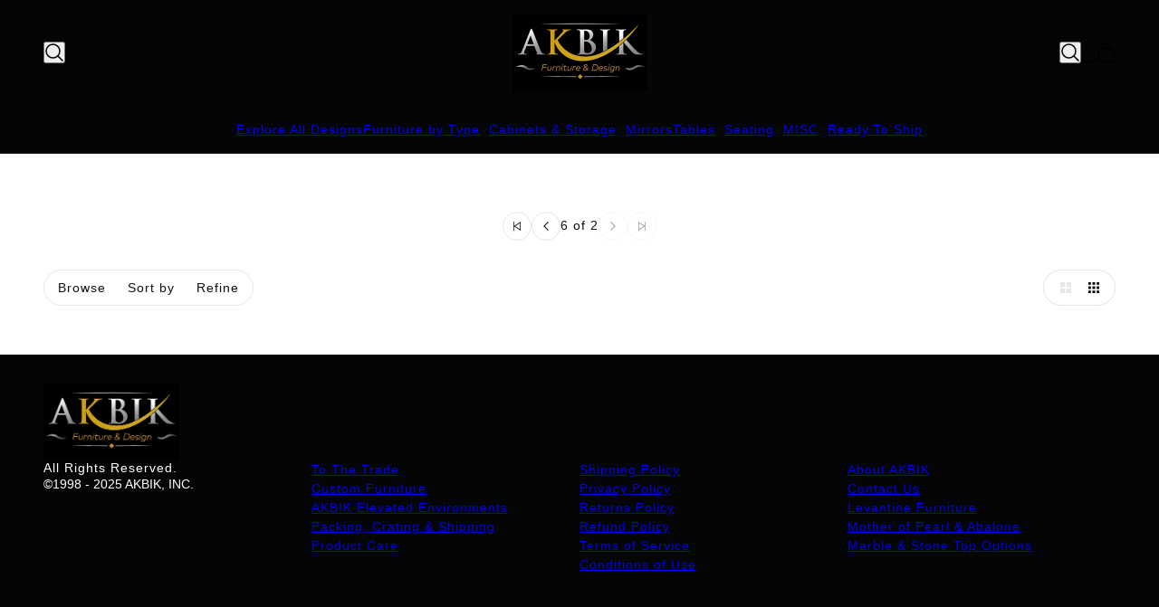

--- FILE ---
content_type: text/html; charset=utf-8
request_url: https://akbik.com/collections/end-side-tables?page=6
body_size: 26288
content:
<!doctype html>
<html lang="en" dir="ltr">

  <!-- Google Store Widget -->
<script async crossorigin fetchpriority="high" src="/cdn/shopifycloud/importmap-polyfill/es-modules-shim.2.4.0.js"></script>
<script id="merchantWidgetScript"
        src="https://www.gstatic.com/shopping/merchant/merchantwidget.js"
        defer></script>
<script>
  merchantWidgetScript.addEventListener('load', () => {
    merchantwidget.start({
      position: 'RIGHT_BOTTOM', // change to LEFT_BOTTOM if preferred
      // region: 'US' // optional: set your country code (US, CA, GB, AU, IN, JP)
    });
  });
</script>
  <head>
    <!-- Beyond theme - Version 6.1.0 by Troop Themes - https://troopthemes.com/ -->

    <meta charset="UTF-8">
    <meta http-equiv="X-UA-Compatible" content="IE=edge">
    <meta name="viewport" content="width=device-width, initial-scale=1.0, maximum-scale=5.0"><meta name="description" content="Explore Akbik’s handcrafted end and side tables—accent furniture made from fine hardwoods and inlaid with mother of pearl, abalone, and Levantine detail."><title>
      Handcrafted End &amp; Side Tables | Inlaid Accent Furniture – Akbik
 &ndash; Page 6 &ndash; Akbik Furniture &amp; Design</title><link rel="canonical" href="https://akbik.com/collections/end-side-tables?page=6"><link rel="shortcut icon" href="//akbik.com/cdn/shop/files/Akbik_Furniture_Design.png?v=1746407860&width=32" type="image/png">
      <link rel="apple-touch-icon" href="//akbik.com/cdn/shop/files/Akbik_Furniture_Design.png?v=1746407860&width=180"><link rel="preconnect" href="https://cdn.shopify.com" crossorigin>
<link rel="preconnect" href="https://fonts.shopifycdn.com" crossorigin>

<script type="importmap">
  {
    "imports": {
      "@troop-themes/main": "//akbik.com/cdn/shop/t/16/assets/theme.js?v=97431775802839545591756598431"
    }
  }
</script><meta property="og:type" content="website" />
  <meta property="og:title" content="Handcrafted End &amp; Side Tables | Inlaid Accent Furniture – Akbik" /><meta property="og:image" content="http://akbik.com/cdn/shop/collections/end-side-tables-287641.jpg?v=1667077706">
    <meta property="og:image:secure_url" content="https://akbik.com/cdn/shop/collections/end-side-tables-287641.jpg?v=1667077706">
    <meta property="og:image:width" content="1484">
    <meta property="og:image:height" content="1474"><meta property="og:url" content="https://akbik.com/collections/end-side-tables?page=6" />
<meta property="og:site_name" content="Akbik Furniture &amp; Design" />
<meta property="og:description" content="Explore Akbik’s handcrafted end and side tables—accent furniture made from fine hardwoods and inlaid with mother of pearl, abalone, and Levantine detail." /><meta name="twitter:card" content="summary" />
<meta name="twitter:description" content="Explore Akbik’s handcrafted end and side tables—accent furniture made from fine hardwoods and inlaid with mother of pearl, abalone, and Levantine detail." /><meta name="twitter:title" content="Handcrafted End &amp; Side Tables | Inlaid Accent Furniture – Akbik" /><meta
      property="twitter:image"
      content="https://akbik.com/cdn/shop/collections/end-side-tables-287641.jpg?v=1667077706&width=480"
    /><style>:root {--font--heading--uppercase: normal;--font--nav--uppercase: normal;--font--sub-nav--uppercase: normal;--font--button--uppercase: normal;--font--overline--uppercase: normal;--font--banner--size: 24px;
    --font--banner--mobile-size: 24px;

    --font--featured--size: 31px;
    --font--featured--mobile-size: 31px;

    --font--section--size: 18px;
    --font--section--mobile-size: 18px;

    --font--block--size: 14px;
    --font--block--mobile-size: 15px;

    --font--paragraph--size: 14px;--font--paragraph--mobile-size: 14px;--font--featured-paragraph--size: 14px;--font--featured-paragraph--mobile-size: 14px;--font--nav--size: 14px;--font--nav--mobile-size: 14px;--font--sub-nav--size: 14px;--font--sub-nav--mobile-size: 14px;--font--overline--size: 16px;
    --font--button--size: 14px;
    --font--button--spacing: 0px;

    --font--heading--family: "system_ui", -apple-system, 'Segoe UI', Roboto, 'Helvetica Neue', 'Noto Sans', 'Liberation Sans', Arial, sans-serif, 'Apple Color Emoji', 'Segoe UI Emoji', 'Segoe UI Symbol', 'Noto Color Emoji';
    --font--heading--weight: 400;
    --font--heading--style: normal;
    --font--heading--spacing: 1px;

    --font--nav--family: "system_ui", -apple-system, 'Segoe UI', Roboto, 'Helvetica Neue', 'Noto Sans', 'Liberation Sans', Arial, sans-serif, 'Apple Color Emoji', 'Segoe UI Emoji', 'Segoe UI Symbol', 'Noto Color Emoji';
    --font--nav--weight: 400;
    --font--nav--style: normal;

    --font--paragraph--family: "system_ui", -apple-system, 'Segoe UI', Roboto, 'Helvetica Neue', 'Noto Sans', 'Liberation Sans', Arial, sans-serif, 'Apple Color Emoji', 'Segoe UI Emoji', 'Segoe UI Symbol', 'Noto Color Emoji';
    --font--paragraph--weight: 400;
    --font--paragraph--style: normal;
    --font--paragraph--spacing: 0px;

    --font--line-height: 1.2;
  }
</style><style>
  :root {
    --color--accent-1: #060505;
    --color--accent-1-translucent: rgba(6, 5, 5, 0.85);
    --color--accent-2: #8c9b8a;
    --color--accent-2-translucent: rgba(140, 155, 138, 0.85);
    --color--accent-3: #fff4cc;
    --color--accent-3-translucent: rgba(255, 244, 204, 0.85);
    --color--body: #111111;
    --color--body--light: #414141;
    --color--success: #4caf50;
    --color--gray: #e6e6e6;
    --color--alert: #dadee1;

    --bg-color--white: white;
    --bg-color--transparent: 'transparent';
    --bg-color--light: #ffffff;
    --bg-color--light-translucent: rgba(255, 255, 255, 0.85);
    --bg-color--dark: #000000;
    --bg-color--dark-translucent: rgba(0, 0, 0, 0.85);
    --bg-color--accent-1: var(--color--accent-1);
    --bg-color--accent-2: var(--color--accent-2);
    --bg-color--accent-3: var(--color--accent-3);
    --bg-color--body: #ffffff;
    --bg-color--body-translucent: rgba(255, 255, 255, 0.85);
    --bg-color--textbox: #fff;

    --border--dark: rgba(17, 17, 17, 0.1);
    --border--light: rgba(255, 255, 255, 0.1);

    --box-shadow--center: 0px 0px 10px rgba(0, 0, 0, 0.08);
    --box-shadow--top: 0 -10px 10px -10px rgba(0, 0, 0, 0.2);
    --box-shadow--left: -2px 0 10px -2px rgba(0, 0, 0, 0.2);
    --box-shadow--right: 2px 0 10px -2px rgba(0, 0, 0, 0.2);
    --box-shadow--bottom: 0 10px 10px -10px rgba(0, 0, 0, 0.2);

    --content--shadow-opacity: 0.0;
    --content--image-opacity: 0.21;

    --button--color: #ffffff;
    --button--bg-color: #111111;
    --button--bg-color--hover: var(--button--bg-color);
    --button--bdr-color: #111111;
    --button--color-disabled: #b9b9b9;
    --button--radius: 6px;
    --button--padding: 0 var(--spacing--3);

    --input--radius: 6px;
    --image--radius: 10px;
    --image--radius-enabled: 1;

    --progress-bar: linear-gradient(
                      90deg,
                      rgba(17, 17, 17, 0.3) 0%,
                      rgb(17, 17, 17) 80%,
                      rgba(17, 17, 17, 0.8)
                    );

    /* shop pay */
    --payment-terms-background-color: #ffffff;

    /* js helpers */
    --announcement--height: 0px;
    --header--height: 0px;
    --split-announcement--height: 0px;

    --sticky-offset: calc(var(--announcement--sticky, 0) * var(--announcement--height, 0px) + var(--header--sticky, 0) * var(--header--height, 0px));
  }

  shopify-accelerated-checkout, shopify-accelerated-checkout-cart {
    --shopify-accelerated-checkout-button-block-size: 45px;
    --shopify-accelerated-checkout-button-border-radius: var(--button--radius);
    --shopify-accelerated-checkout-button-box-shadow: 0 0 10px rgba(0, 0, 0, 0.3);
  }
</style><style></style><link href="//akbik.com/cdn/shop/t/16/assets/theme.css?v=55871789629811264641756598431" rel="stylesheet" type="text/css" media="all" />
    <script>window.performance && window.performance.mark && window.performance.mark('shopify.content_for_header.start');</script><meta name="google-site-verification" content="4KX7GC_bx-kreK2HDwXkLryDY5vsmRlHcvF1NhdKw04">
<meta name="google-site-verification" content="LNRqYUQnyPto_2ZrEUxdJ93Bj-FX8xvlyKTirOl4Ejc">
<meta name="facebook-domain-verification" content="i99kw4hle96sjof428k7iql4rputi8">
<meta id="shopify-digital-wallet" name="shopify-digital-wallet" content="/62640914644/digital_wallets/dialog">
<meta name="shopify-checkout-api-token" content="4668eeddcc0a0429266a8ff5ba7151da">
<meta id="in-context-paypal-metadata" data-shop-id="62640914644" data-venmo-supported="false" data-environment="production" data-locale="en_US" data-paypal-v4="true" data-currency="USD">
<link rel="alternate" type="application/atom+xml" title="Feed" href="/collections/end-side-tables.atom" />
<link rel="prev" href="/collections/end-side-tables?page=5">
<link rel="alternate" type="application/json+oembed" href="https://akbik.com/collections/end-side-tables.oembed?page=6">
<script async="async" src="/checkouts/internal/preloads.js?locale=en-US"></script>
<link rel="preconnect" href="https://shop.app" crossorigin="anonymous">
<script async="async" src="https://shop.app/checkouts/internal/preloads.js?locale=en-US&shop_id=62640914644" crossorigin="anonymous"></script>
<script id="apple-pay-shop-capabilities" type="application/json">{"shopId":62640914644,"countryCode":"US","currencyCode":"USD","merchantCapabilities":["supports3DS"],"merchantId":"gid:\/\/shopify\/Shop\/62640914644","merchantName":"Akbik Furniture \u0026 Design","requiredBillingContactFields":["postalAddress","email","phone"],"requiredShippingContactFields":["postalAddress","email","phone"],"shippingType":"shipping","supportedNetworks":["visa","masterCard","amex","discover","elo","jcb"],"total":{"type":"pending","label":"Akbik Furniture \u0026 Design","amount":"1.00"},"shopifyPaymentsEnabled":true,"supportsSubscriptions":true}</script>
<script id="shopify-features" type="application/json">{"accessToken":"4668eeddcc0a0429266a8ff5ba7151da","betas":["rich-media-storefront-analytics"],"domain":"akbik.com","predictiveSearch":true,"shopId":62640914644,"locale":"en"}</script>
<script>var Shopify = Shopify || {};
Shopify.shop = "akbik-furniture-design.myshopify.com";
Shopify.locale = "en";
Shopify.currency = {"active":"USD","rate":"1.0"};
Shopify.country = "US";
Shopify.theme = {"name":"Updated copy of Akbik Jun2025 Beyond version 06","id":154239631572,"schema_name":"Beyond","schema_version":"6.1.0","theme_store_id":939,"role":"main"};
Shopify.theme.handle = "null";
Shopify.theme.style = {"id":null,"handle":null};
Shopify.cdnHost = "akbik.com/cdn";
Shopify.routes = Shopify.routes || {};
Shopify.routes.root = "/";</script>
<script type="module">!function(o){(o.Shopify=o.Shopify||{}).modules=!0}(window);</script>
<script>!function(o){function n(){var o=[];function n(){o.push(Array.prototype.slice.apply(arguments))}return n.q=o,n}var t=o.Shopify=o.Shopify||{};t.loadFeatures=n(),t.autoloadFeatures=n()}(window);</script>
<script>
  window.ShopifyPay = window.ShopifyPay || {};
  window.ShopifyPay.apiHost = "shop.app\/pay";
  window.ShopifyPay.redirectState = null;
</script>
<script id="shop-js-analytics" type="application/json">{"pageType":"collection"}</script>
<script defer="defer" async type="module" src="//akbik.com/cdn/shopifycloud/shop-js/modules/v2/client.init-shop-cart-sync_BApSsMSl.en.esm.js"></script>
<script defer="defer" async type="module" src="//akbik.com/cdn/shopifycloud/shop-js/modules/v2/chunk.common_CBoos6YZ.esm.js"></script>
<script type="module">
  await import("//akbik.com/cdn/shopifycloud/shop-js/modules/v2/client.init-shop-cart-sync_BApSsMSl.en.esm.js");
await import("//akbik.com/cdn/shopifycloud/shop-js/modules/v2/chunk.common_CBoos6YZ.esm.js");

  window.Shopify.SignInWithShop?.initShopCartSync?.({"fedCMEnabled":true,"windoidEnabled":true});

</script>
<script>
  window.Shopify = window.Shopify || {};
  if (!window.Shopify.featureAssets) window.Shopify.featureAssets = {};
  window.Shopify.featureAssets['shop-js'] = {"shop-cart-sync":["modules/v2/client.shop-cart-sync_DJczDl9f.en.esm.js","modules/v2/chunk.common_CBoos6YZ.esm.js"],"init-fed-cm":["modules/v2/client.init-fed-cm_BzwGC0Wi.en.esm.js","modules/v2/chunk.common_CBoos6YZ.esm.js"],"init-windoid":["modules/v2/client.init-windoid_BS26ThXS.en.esm.js","modules/v2/chunk.common_CBoos6YZ.esm.js"],"shop-cash-offers":["modules/v2/client.shop-cash-offers_DthCPNIO.en.esm.js","modules/v2/chunk.common_CBoos6YZ.esm.js","modules/v2/chunk.modal_Bu1hFZFC.esm.js"],"shop-button":["modules/v2/client.shop-button_D_JX508o.en.esm.js","modules/v2/chunk.common_CBoos6YZ.esm.js"],"init-shop-email-lookup-coordinator":["modules/v2/client.init-shop-email-lookup-coordinator_DFwWcvrS.en.esm.js","modules/v2/chunk.common_CBoos6YZ.esm.js"],"shop-toast-manager":["modules/v2/client.shop-toast-manager_tEhgP2F9.en.esm.js","modules/v2/chunk.common_CBoos6YZ.esm.js"],"shop-login-button":["modules/v2/client.shop-login-button_DwLgFT0K.en.esm.js","modules/v2/chunk.common_CBoos6YZ.esm.js","modules/v2/chunk.modal_Bu1hFZFC.esm.js"],"avatar":["modules/v2/client.avatar_BTnouDA3.en.esm.js"],"init-shop-cart-sync":["modules/v2/client.init-shop-cart-sync_BApSsMSl.en.esm.js","modules/v2/chunk.common_CBoos6YZ.esm.js"],"pay-button":["modules/v2/client.pay-button_BuNmcIr_.en.esm.js","modules/v2/chunk.common_CBoos6YZ.esm.js"],"init-shop-for-new-customer-accounts":["modules/v2/client.init-shop-for-new-customer-accounts_DrjXSI53.en.esm.js","modules/v2/client.shop-login-button_DwLgFT0K.en.esm.js","modules/v2/chunk.common_CBoos6YZ.esm.js","modules/v2/chunk.modal_Bu1hFZFC.esm.js"],"init-customer-accounts-sign-up":["modules/v2/client.init-customer-accounts-sign-up_TlVCiykN.en.esm.js","modules/v2/client.shop-login-button_DwLgFT0K.en.esm.js","modules/v2/chunk.common_CBoos6YZ.esm.js","modules/v2/chunk.modal_Bu1hFZFC.esm.js"],"shop-follow-button":["modules/v2/client.shop-follow-button_C5D3XtBb.en.esm.js","modules/v2/chunk.common_CBoos6YZ.esm.js","modules/v2/chunk.modal_Bu1hFZFC.esm.js"],"checkout-modal":["modules/v2/client.checkout-modal_8TC_1FUY.en.esm.js","modules/v2/chunk.common_CBoos6YZ.esm.js","modules/v2/chunk.modal_Bu1hFZFC.esm.js"],"init-customer-accounts":["modules/v2/client.init-customer-accounts_C0Oh2ljF.en.esm.js","modules/v2/client.shop-login-button_DwLgFT0K.en.esm.js","modules/v2/chunk.common_CBoos6YZ.esm.js","modules/v2/chunk.modal_Bu1hFZFC.esm.js"],"lead-capture":["modules/v2/client.lead-capture_Cq0gfm7I.en.esm.js","modules/v2/chunk.common_CBoos6YZ.esm.js","modules/v2/chunk.modal_Bu1hFZFC.esm.js"],"shop-login":["modules/v2/client.shop-login_BmtnoEUo.en.esm.js","modules/v2/chunk.common_CBoos6YZ.esm.js","modules/v2/chunk.modal_Bu1hFZFC.esm.js"],"payment-terms":["modules/v2/client.payment-terms_BHOWV7U_.en.esm.js","modules/v2/chunk.common_CBoos6YZ.esm.js","modules/v2/chunk.modal_Bu1hFZFC.esm.js"]};
</script>
<script>(function() {
  var isLoaded = false;
  function asyncLoad() {
    if (isLoaded) return;
    isLoaded = true;
    var urls = ["\/\/cdn.shopify.com\/proxy\/68dcff7504d9e264bdaffd5814e892ec26bc1e01e0bfaf14d6f21d199a8cdb7c\/bingshoppingtool-t2app-prod.trafficmanager.net\/uet\/tracking_script?shop=akbik-furniture-design.myshopify.com\u0026sp-cache-control=cHVibGljLCBtYXgtYWdlPTkwMA"];
    for (var i = 0; i < urls.length; i++) {
      var s = document.createElement('script');
      s.type = 'text/javascript';
      s.async = true;
      s.src = urls[i];
      var x = document.getElementsByTagName('script')[0];
      x.parentNode.insertBefore(s, x);
    }
  };
  if(window.attachEvent) {
    window.attachEvent('onload', asyncLoad);
  } else {
    window.addEventListener('load', asyncLoad, false);
  }
})();</script>
<script id="__st">var __st={"a":62640914644,"offset":-21600,"reqid":"2312399e-2b97-4bba-86e7-9b1363733f1e-1768897377","pageurl":"akbik.com\/collections\/end-side-tables?page=6","u":"f013aef0e720","p":"collection","rtyp":"collection","rid":398354907348};</script>
<script>window.ShopifyPaypalV4VisibilityTracking = true;</script>
<script id="captcha-bootstrap">!function(){'use strict';const t='contact',e='account',n='new_comment',o=[[t,t],['blogs',n],['comments',n],[t,'customer']],c=[[e,'customer_login'],[e,'guest_login'],[e,'recover_customer_password'],[e,'create_customer']],r=t=>t.map((([t,e])=>`form[action*='/${t}']:not([data-nocaptcha='true']) input[name='form_type'][value='${e}']`)).join(','),a=t=>()=>t?[...document.querySelectorAll(t)].map((t=>t.form)):[];function s(){const t=[...o],e=r(t);return a(e)}const i='password',u='form_key',d=['recaptcha-v3-token','g-recaptcha-response','h-captcha-response',i],f=()=>{try{return window.sessionStorage}catch{return}},m='__shopify_v',_=t=>t.elements[u];function p(t,e,n=!1){try{const o=window.sessionStorage,c=JSON.parse(o.getItem(e)),{data:r}=function(t){const{data:e,action:n}=t;return t[m]||n?{data:e,action:n}:{data:t,action:n}}(c);for(const[e,n]of Object.entries(r))t.elements[e]&&(t.elements[e].value=n);n&&o.removeItem(e)}catch(o){console.error('form repopulation failed',{error:o})}}const l='form_type',E='cptcha';function T(t){t.dataset[E]=!0}const w=window,h=w.document,L='Shopify',v='ce_forms',y='captcha';let A=!1;((t,e)=>{const n=(g='f06e6c50-85a8-45c8-87d0-21a2b65856fe',I='https://cdn.shopify.com/shopifycloud/storefront-forms-hcaptcha/ce_storefront_forms_captcha_hcaptcha.v1.5.2.iife.js',D={infoText:'Protected by hCaptcha',privacyText:'Privacy',termsText:'Terms'},(t,e,n)=>{const o=w[L][v],c=o.bindForm;if(c)return c(t,g,e,D).then(n);var r;o.q.push([[t,g,e,D],n]),r=I,A||(h.body.append(Object.assign(h.createElement('script'),{id:'captcha-provider',async:!0,src:r})),A=!0)});var g,I,D;w[L]=w[L]||{},w[L][v]=w[L][v]||{},w[L][v].q=[],w[L][y]=w[L][y]||{},w[L][y].protect=function(t,e){n(t,void 0,e),T(t)},Object.freeze(w[L][y]),function(t,e,n,w,h,L){const[v,y,A,g]=function(t,e,n){const i=e?o:[],u=t?c:[],d=[...i,...u],f=r(d),m=r(i),_=r(d.filter((([t,e])=>n.includes(e))));return[a(f),a(m),a(_),s()]}(w,h,L),I=t=>{const e=t.target;return e instanceof HTMLFormElement?e:e&&e.form},D=t=>v().includes(t);t.addEventListener('submit',(t=>{const e=I(t);if(!e)return;const n=D(e)&&!e.dataset.hcaptchaBound&&!e.dataset.recaptchaBound,o=_(e),c=g().includes(e)&&(!o||!o.value);(n||c)&&t.preventDefault(),c&&!n&&(function(t){try{if(!f())return;!function(t){const e=f();if(!e)return;const n=_(t);if(!n)return;const o=n.value;o&&e.removeItem(o)}(t);const e=Array.from(Array(32),(()=>Math.random().toString(36)[2])).join('');!function(t,e){_(t)||t.append(Object.assign(document.createElement('input'),{type:'hidden',name:u})),t.elements[u].value=e}(t,e),function(t,e){const n=f();if(!n)return;const o=[...t.querySelectorAll(`input[type='${i}']`)].map((({name:t})=>t)),c=[...d,...o],r={};for(const[a,s]of new FormData(t).entries())c.includes(a)||(r[a]=s);n.setItem(e,JSON.stringify({[m]:1,action:t.action,data:r}))}(t,e)}catch(e){console.error('failed to persist form',e)}}(e),e.submit())}));const S=(t,e)=>{t&&!t.dataset[E]&&(n(t,e.some((e=>e===t))),T(t))};for(const o of['focusin','change'])t.addEventListener(o,(t=>{const e=I(t);D(e)&&S(e,y())}));const B=e.get('form_key'),M=e.get(l),P=B&&M;t.addEventListener('DOMContentLoaded',(()=>{const t=y();if(P)for(const e of t)e.elements[l].value===M&&p(e,B);[...new Set([...A(),...v().filter((t=>'true'===t.dataset.shopifyCaptcha))])].forEach((e=>S(e,t)))}))}(h,new URLSearchParams(w.location.search),n,t,e,['guest_login'])})(!0,!0)}();</script>
<script integrity="sha256-4kQ18oKyAcykRKYeNunJcIwy7WH5gtpwJnB7kiuLZ1E=" data-source-attribution="shopify.loadfeatures" defer="defer" src="//akbik.com/cdn/shopifycloud/storefront/assets/storefront/load_feature-a0a9edcb.js" crossorigin="anonymous"></script>
<script crossorigin="anonymous" defer="defer" src="//akbik.com/cdn/shopifycloud/storefront/assets/shopify_pay/storefront-65b4c6d7.js?v=20250812"></script>
<script data-source-attribution="shopify.dynamic_checkout.dynamic.init">var Shopify=Shopify||{};Shopify.PaymentButton=Shopify.PaymentButton||{isStorefrontPortableWallets:!0,init:function(){window.Shopify.PaymentButton.init=function(){};var t=document.createElement("script");t.src="https://akbik.com/cdn/shopifycloud/portable-wallets/latest/portable-wallets.en.js",t.type="module",document.head.appendChild(t)}};
</script>
<script data-source-attribution="shopify.dynamic_checkout.buyer_consent">
  function portableWalletsHideBuyerConsent(e){var t=document.getElementById("shopify-buyer-consent"),n=document.getElementById("shopify-subscription-policy-button");t&&n&&(t.classList.add("hidden"),t.setAttribute("aria-hidden","true"),n.removeEventListener("click",e))}function portableWalletsShowBuyerConsent(e){var t=document.getElementById("shopify-buyer-consent"),n=document.getElementById("shopify-subscription-policy-button");t&&n&&(t.classList.remove("hidden"),t.removeAttribute("aria-hidden"),n.addEventListener("click",e))}window.Shopify?.PaymentButton&&(window.Shopify.PaymentButton.hideBuyerConsent=portableWalletsHideBuyerConsent,window.Shopify.PaymentButton.showBuyerConsent=portableWalletsShowBuyerConsent);
</script>
<script data-source-attribution="shopify.dynamic_checkout.cart.bootstrap">document.addEventListener("DOMContentLoaded",(function(){function t(){return document.querySelector("shopify-accelerated-checkout-cart, shopify-accelerated-checkout")}if(t())Shopify.PaymentButton.init();else{new MutationObserver((function(e,n){t()&&(Shopify.PaymentButton.init(),n.disconnect())})).observe(document.body,{childList:!0,subtree:!0})}}));
</script>
<link id="shopify-accelerated-checkout-styles" rel="stylesheet" media="screen" href="https://akbik.com/cdn/shopifycloud/portable-wallets/latest/accelerated-checkout-backwards-compat.css" crossorigin="anonymous">
<style id="shopify-accelerated-checkout-cart">
        #shopify-buyer-consent {
  margin-top: 1em;
  display: inline-block;
  width: 100%;
}

#shopify-buyer-consent.hidden {
  display: none;
}

#shopify-subscription-policy-button {
  background: none;
  border: none;
  padding: 0;
  text-decoration: underline;
  font-size: inherit;
  cursor: pointer;
}

#shopify-subscription-policy-button::before {
  box-shadow: none;
}

      </style>

<script>window.performance && window.performance.mark && window.performance.mark('shopify.content_for_header.end');</script>
<script>
  if (Shopify) {
    Shopify.routes = {
      ...Shopify.routes,
      all_products_collection: '/collections/all',
      cart: '/cart',
      cart_add: '/cart/add',
      cart_change: '/cart/change',
      cart_update: '/cart/update',
      libraries: {
        swipe_listener: "//akbik.com/cdn/shop/t/16/assets/swipe-listener.min.js?v=123039615894270182531756598431",
        masonry: "//akbik.com/cdn/shop/t/16/assets/masonry.min.js?v=153413113355937702121756598431",
        plyr: "/cdn/shopifycloud/plyr/v2.0/shopify-plyr.en.js",
        vimeo: "https://player.vimeo.com/api/player.js"
      },
      product_recommendations: '/recommendations/products',
      predictive_search: '/search/suggest',
      search: '/search',
      root: '/',
      youtube: 'https://youtube.com/iframe_api'
    }
  }
</script><script type="module" src="//akbik.com/cdn/shop/t/16/assets/theme.js?v=97431775802839545591756598431"></script><link href="https://monorail-edge.shopifysvc.com" rel="dns-prefetch">
<script>(function(){if ("sendBeacon" in navigator && "performance" in window) {try {var session_token_from_headers = performance.getEntriesByType('navigation')[0].serverTiming.find(x => x.name == '_s').description;} catch {var session_token_from_headers = undefined;}var session_cookie_matches = document.cookie.match(/_shopify_s=([^;]*)/);var session_token_from_cookie = session_cookie_matches && session_cookie_matches.length === 2 ? session_cookie_matches[1] : "";var session_token = session_token_from_headers || session_token_from_cookie || "";function handle_abandonment_event(e) {var entries = performance.getEntries().filter(function(entry) {return /monorail-edge.shopifysvc.com/.test(entry.name);});if (!window.abandonment_tracked && entries.length === 0) {window.abandonment_tracked = true;var currentMs = Date.now();var navigation_start = performance.timing.navigationStart;var payload = {shop_id: 62640914644,url: window.location.href,navigation_start,duration: currentMs - navigation_start,session_token,page_type: "collection"};window.navigator.sendBeacon("https://monorail-edge.shopifysvc.com/v1/produce", JSON.stringify({schema_id: "online_store_buyer_site_abandonment/1.1",payload: payload,metadata: {event_created_at_ms: currentMs,event_sent_at_ms: currentMs}}));}}window.addEventListener('pagehide', handle_abandonment_event);}}());</script>
<script id="web-pixels-manager-setup">(function e(e,d,r,n,o){if(void 0===o&&(o={}),!Boolean(null===(a=null===(i=window.Shopify)||void 0===i?void 0:i.analytics)||void 0===a?void 0:a.replayQueue)){var i,a;window.Shopify=window.Shopify||{};var t=window.Shopify;t.analytics=t.analytics||{};var s=t.analytics;s.replayQueue=[],s.publish=function(e,d,r){return s.replayQueue.push([e,d,r]),!0};try{self.performance.mark("wpm:start")}catch(e){}var l=function(){var e={modern:/Edge?\/(1{2}[4-9]|1[2-9]\d|[2-9]\d{2}|\d{4,})\.\d+(\.\d+|)|Firefox\/(1{2}[4-9]|1[2-9]\d|[2-9]\d{2}|\d{4,})\.\d+(\.\d+|)|Chrom(ium|e)\/(9{2}|\d{3,})\.\d+(\.\d+|)|(Maci|X1{2}).+ Version\/(15\.\d+|(1[6-9]|[2-9]\d|\d{3,})\.\d+)([,.]\d+|)( \(\w+\)|)( Mobile\/\w+|) Safari\/|Chrome.+OPR\/(9{2}|\d{3,})\.\d+\.\d+|(CPU[ +]OS|iPhone[ +]OS|CPU[ +]iPhone|CPU IPhone OS|CPU iPad OS)[ +]+(15[._]\d+|(1[6-9]|[2-9]\d|\d{3,})[._]\d+)([._]\d+|)|Android:?[ /-](13[3-9]|1[4-9]\d|[2-9]\d{2}|\d{4,})(\.\d+|)(\.\d+|)|Android.+Firefox\/(13[5-9]|1[4-9]\d|[2-9]\d{2}|\d{4,})\.\d+(\.\d+|)|Android.+Chrom(ium|e)\/(13[3-9]|1[4-9]\d|[2-9]\d{2}|\d{4,})\.\d+(\.\d+|)|SamsungBrowser\/([2-9]\d|\d{3,})\.\d+/,legacy:/Edge?\/(1[6-9]|[2-9]\d|\d{3,})\.\d+(\.\d+|)|Firefox\/(5[4-9]|[6-9]\d|\d{3,})\.\d+(\.\d+|)|Chrom(ium|e)\/(5[1-9]|[6-9]\d|\d{3,})\.\d+(\.\d+|)([\d.]+$|.*Safari\/(?![\d.]+ Edge\/[\d.]+$))|(Maci|X1{2}).+ Version\/(10\.\d+|(1[1-9]|[2-9]\d|\d{3,})\.\d+)([,.]\d+|)( \(\w+\)|)( Mobile\/\w+|) Safari\/|Chrome.+OPR\/(3[89]|[4-9]\d|\d{3,})\.\d+\.\d+|(CPU[ +]OS|iPhone[ +]OS|CPU[ +]iPhone|CPU IPhone OS|CPU iPad OS)[ +]+(10[._]\d+|(1[1-9]|[2-9]\d|\d{3,})[._]\d+)([._]\d+|)|Android:?[ /-](13[3-9]|1[4-9]\d|[2-9]\d{2}|\d{4,})(\.\d+|)(\.\d+|)|Mobile Safari.+OPR\/([89]\d|\d{3,})\.\d+\.\d+|Android.+Firefox\/(13[5-9]|1[4-9]\d|[2-9]\d{2}|\d{4,})\.\d+(\.\d+|)|Android.+Chrom(ium|e)\/(13[3-9]|1[4-9]\d|[2-9]\d{2}|\d{4,})\.\d+(\.\d+|)|Android.+(UC? ?Browser|UCWEB|U3)[ /]?(15\.([5-9]|\d{2,})|(1[6-9]|[2-9]\d|\d{3,})\.\d+)\.\d+|SamsungBrowser\/(5\.\d+|([6-9]|\d{2,})\.\d+)|Android.+MQ{2}Browser\/(14(\.(9|\d{2,})|)|(1[5-9]|[2-9]\d|\d{3,})(\.\d+|))(\.\d+|)|K[Aa][Ii]OS\/(3\.\d+|([4-9]|\d{2,})\.\d+)(\.\d+|)/},d=e.modern,r=e.legacy,n=navigator.userAgent;return n.match(d)?"modern":n.match(r)?"legacy":"unknown"}(),u="modern"===l?"modern":"legacy",c=(null!=n?n:{modern:"",legacy:""})[u],f=function(e){return[e.baseUrl,"/wpm","/b",e.hashVersion,"modern"===e.buildTarget?"m":"l",".js"].join("")}({baseUrl:d,hashVersion:r,buildTarget:u}),m=function(e){var d=e.version,r=e.bundleTarget,n=e.surface,o=e.pageUrl,i=e.monorailEndpoint;return{emit:function(e){var a=e.status,t=e.errorMsg,s=(new Date).getTime(),l=JSON.stringify({metadata:{event_sent_at_ms:s},events:[{schema_id:"web_pixels_manager_load/3.1",payload:{version:d,bundle_target:r,page_url:o,status:a,surface:n,error_msg:t},metadata:{event_created_at_ms:s}}]});if(!i)return console&&console.warn&&console.warn("[Web Pixels Manager] No Monorail endpoint provided, skipping logging."),!1;try{return self.navigator.sendBeacon.bind(self.navigator)(i,l)}catch(e){}var u=new XMLHttpRequest;try{return u.open("POST",i,!0),u.setRequestHeader("Content-Type","text/plain"),u.send(l),!0}catch(e){return console&&console.warn&&console.warn("[Web Pixels Manager] Got an unhandled error while logging to Monorail."),!1}}}}({version:r,bundleTarget:l,surface:e.surface,pageUrl:self.location.href,monorailEndpoint:e.monorailEndpoint});try{o.browserTarget=l,function(e){var d=e.src,r=e.async,n=void 0===r||r,o=e.onload,i=e.onerror,a=e.sri,t=e.scriptDataAttributes,s=void 0===t?{}:t,l=document.createElement("script"),u=document.querySelector("head"),c=document.querySelector("body");if(l.async=n,l.src=d,a&&(l.integrity=a,l.crossOrigin="anonymous"),s)for(var f in s)if(Object.prototype.hasOwnProperty.call(s,f))try{l.dataset[f]=s[f]}catch(e){}if(o&&l.addEventListener("load",o),i&&l.addEventListener("error",i),u)u.appendChild(l);else{if(!c)throw new Error("Did not find a head or body element to append the script");c.appendChild(l)}}({src:f,async:!0,onload:function(){if(!function(){var e,d;return Boolean(null===(d=null===(e=window.Shopify)||void 0===e?void 0:e.analytics)||void 0===d?void 0:d.initialized)}()){var d=window.webPixelsManager.init(e)||void 0;if(d){var r=window.Shopify.analytics;r.replayQueue.forEach((function(e){var r=e[0],n=e[1],o=e[2];d.publishCustomEvent(r,n,o)})),r.replayQueue=[],r.publish=d.publishCustomEvent,r.visitor=d.visitor,r.initialized=!0}}},onerror:function(){return m.emit({status:"failed",errorMsg:"".concat(f," has failed to load")})},sri:function(e){var d=/^sha384-[A-Za-z0-9+/=]+$/;return"string"==typeof e&&d.test(e)}(c)?c:"",scriptDataAttributes:o}),m.emit({status:"loading"})}catch(e){m.emit({status:"failed",errorMsg:(null==e?void 0:e.message)||"Unknown error"})}}})({shopId: 62640914644,storefrontBaseUrl: "https://akbik.com",extensionsBaseUrl: "https://extensions.shopifycdn.com/cdn/shopifycloud/web-pixels-manager",monorailEndpoint: "https://monorail-edge.shopifysvc.com/unstable/produce_batch",surface: "storefront-renderer",enabledBetaFlags: ["2dca8a86"],webPixelsConfigList: [{"id":"1711341780","configuration":"{\"ti\":\"52015724\",\"endpoint\":\"https:\/\/bat.bing.com\/action\/0\"}","eventPayloadVersion":"v1","runtimeContext":"STRICT","scriptVersion":"5ee93563fe31b11d2d65e2f09a5229dc","type":"APP","apiClientId":2997493,"privacyPurposes":["ANALYTICS","MARKETING","SALE_OF_DATA"],"dataSharingAdjustments":{"protectedCustomerApprovalScopes":["read_customer_personal_data"]}},{"id":"1085735124","configuration":"{\"pixelCode\":\"D1DM35RC77U597KN2ITG\"}","eventPayloadVersion":"v1","runtimeContext":"STRICT","scriptVersion":"22e92c2ad45662f435e4801458fb78cc","type":"APP","apiClientId":4383523,"privacyPurposes":["ANALYTICS","MARKETING","SALE_OF_DATA"],"dataSharingAdjustments":{"protectedCustomerApprovalScopes":["read_customer_address","read_customer_email","read_customer_name","read_customer_personal_data","read_customer_phone"]}},{"id":"440828116","configuration":"{\"config\":\"{\\\"google_tag_ids\\\":[\\\"G-JWN24JD1QP\\\",\\\"AW-934723796\\\",\\\"GT-WFMRQRC\\\"],\\\"target_country\\\":\\\"US\\\",\\\"gtag_events\\\":[{\\\"type\\\":\\\"begin_checkout\\\",\\\"action_label\\\":[\\\"G-JWN24JD1QP\\\",\\\"AW-934723796\\\/VBQcCOXjhoMYENSB270D\\\"]},{\\\"type\\\":\\\"search\\\",\\\"action_label\\\":[\\\"G-JWN24JD1QP\\\",\\\"AW-934723796\\\/pYKRCOjjhoMYENSB270D\\\"]},{\\\"type\\\":\\\"view_item\\\",\\\"action_label\\\":[\\\"G-JWN24JD1QP\\\",\\\"AW-934723796\\\/B4CpCN_jhoMYENSB270D\\\",\\\"MC-TSX8FVZJYH\\\"]},{\\\"type\\\":\\\"purchase\\\",\\\"action_label\\\":[\\\"G-JWN24JD1QP\\\",\\\"AW-934723796\\\/qpNICNzjhoMYENSB270D\\\",\\\"MC-TSX8FVZJYH\\\"]},{\\\"type\\\":\\\"page_view\\\",\\\"action_label\\\":[\\\"G-JWN24JD1QP\\\",\\\"AW-934723796\\\/PeyWCNnjhoMYENSB270D\\\",\\\"MC-TSX8FVZJYH\\\"]},{\\\"type\\\":\\\"add_payment_info\\\",\\\"action_label\\\":[\\\"G-JWN24JD1QP\\\",\\\"AW-934723796\\\/fZrzCOvjhoMYENSB270D\\\"]},{\\\"type\\\":\\\"add_to_cart\\\",\\\"action_label\\\":[\\\"G-JWN24JD1QP\\\",\\\"AW-934723796\\\/-bWPCOLjhoMYENSB270D\\\"]}],\\\"enable_monitoring_mode\\\":false}\"}","eventPayloadVersion":"v1","runtimeContext":"OPEN","scriptVersion":"b2a88bafab3e21179ed38636efcd8a93","type":"APP","apiClientId":1780363,"privacyPurposes":[],"dataSharingAdjustments":{"protectedCustomerApprovalScopes":["read_customer_address","read_customer_email","read_customer_name","read_customer_personal_data","read_customer_phone"]}},{"id":"234455252","configuration":"{\"pixel_id\":\"493972953141081\",\"pixel_type\":\"facebook_pixel\",\"metaapp_system_user_token\":\"-\"}","eventPayloadVersion":"v1","runtimeContext":"OPEN","scriptVersion":"ca16bc87fe92b6042fbaa3acc2fbdaa6","type":"APP","apiClientId":2329312,"privacyPurposes":["ANALYTICS","MARKETING","SALE_OF_DATA"],"dataSharingAdjustments":{"protectedCustomerApprovalScopes":["read_customer_address","read_customer_email","read_customer_name","read_customer_personal_data","read_customer_phone"]}},{"id":"78676180","configuration":"{\"tagID\":\"2612725098778\"}","eventPayloadVersion":"v1","runtimeContext":"STRICT","scriptVersion":"18031546ee651571ed29edbe71a3550b","type":"APP","apiClientId":3009811,"privacyPurposes":["ANALYTICS","MARKETING","SALE_OF_DATA"],"dataSharingAdjustments":{"protectedCustomerApprovalScopes":["read_customer_address","read_customer_email","read_customer_name","read_customer_personal_data","read_customer_phone"]}},{"id":"shopify-app-pixel","configuration":"{}","eventPayloadVersion":"v1","runtimeContext":"STRICT","scriptVersion":"0450","apiClientId":"shopify-pixel","type":"APP","privacyPurposes":["ANALYTICS","MARKETING"]},{"id":"shopify-custom-pixel","eventPayloadVersion":"v1","runtimeContext":"LAX","scriptVersion":"0450","apiClientId":"shopify-pixel","type":"CUSTOM","privacyPurposes":["ANALYTICS","MARKETING"]}],isMerchantRequest: false,initData: {"shop":{"name":"Akbik Furniture \u0026 Design","paymentSettings":{"currencyCode":"USD"},"myshopifyDomain":"akbik-furniture-design.myshopify.com","countryCode":"US","storefrontUrl":"https:\/\/akbik.com"},"customer":null,"cart":null,"checkout":null,"productVariants":[],"purchasingCompany":null},},"https://akbik.com/cdn","fcfee988w5aeb613cpc8e4bc33m6693e112",{"modern":"","legacy":""},{"shopId":"62640914644","storefrontBaseUrl":"https:\/\/akbik.com","extensionBaseUrl":"https:\/\/extensions.shopifycdn.com\/cdn\/shopifycloud\/web-pixels-manager","surface":"storefront-renderer","enabledBetaFlags":"[\"2dca8a86\"]","isMerchantRequest":"false","hashVersion":"fcfee988w5aeb613cpc8e4bc33m6693e112","publish":"custom","events":"[[\"page_viewed\",{}],[\"collection_viewed\",{\"collection\":{\"id\":\"398354907348\",\"title\":\"End + Side Tables\",\"productVariants\":[]}}]]"});</script><script>
  window.ShopifyAnalytics = window.ShopifyAnalytics || {};
  window.ShopifyAnalytics.meta = window.ShopifyAnalytics.meta || {};
  window.ShopifyAnalytics.meta.currency = 'USD';
  var meta = {"products":[],"page":{"pageType":"collection","resourceType":"collection","resourceId":398354907348,"requestId":"2312399e-2b97-4bba-86e7-9b1363733f1e-1768897377"}};
  for (var attr in meta) {
    window.ShopifyAnalytics.meta[attr] = meta[attr];
  }
</script>
<script class="analytics">
  (function () {
    var customDocumentWrite = function(content) {
      var jquery = null;

      if (window.jQuery) {
        jquery = window.jQuery;
      } else if (window.Checkout && window.Checkout.$) {
        jquery = window.Checkout.$;
      }

      if (jquery) {
        jquery('body').append(content);
      }
    };

    var hasLoggedConversion = function(token) {
      if (token) {
        return document.cookie.indexOf('loggedConversion=' + token) !== -1;
      }
      return false;
    }

    var setCookieIfConversion = function(token) {
      if (token) {
        var twoMonthsFromNow = new Date(Date.now());
        twoMonthsFromNow.setMonth(twoMonthsFromNow.getMonth() + 2);

        document.cookie = 'loggedConversion=' + token + '; expires=' + twoMonthsFromNow;
      }
    }

    var trekkie = window.ShopifyAnalytics.lib = window.trekkie = window.trekkie || [];
    if (trekkie.integrations) {
      return;
    }
    trekkie.methods = [
      'identify',
      'page',
      'ready',
      'track',
      'trackForm',
      'trackLink'
    ];
    trekkie.factory = function(method) {
      return function() {
        var args = Array.prototype.slice.call(arguments);
        args.unshift(method);
        trekkie.push(args);
        return trekkie;
      };
    };
    for (var i = 0; i < trekkie.methods.length; i++) {
      var key = trekkie.methods[i];
      trekkie[key] = trekkie.factory(key);
    }
    trekkie.load = function(config) {
      trekkie.config = config || {};
      trekkie.config.initialDocumentCookie = document.cookie;
      var first = document.getElementsByTagName('script')[0];
      var script = document.createElement('script');
      script.type = 'text/javascript';
      script.onerror = function(e) {
        var scriptFallback = document.createElement('script');
        scriptFallback.type = 'text/javascript';
        scriptFallback.onerror = function(error) {
                var Monorail = {
      produce: function produce(monorailDomain, schemaId, payload) {
        var currentMs = new Date().getTime();
        var event = {
          schema_id: schemaId,
          payload: payload,
          metadata: {
            event_created_at_ms: currentMs,
            event_sent_at_ms: currentMs
          }
        };
        return Monorail.sendRequest("https://" + monorailDomain + "/v1/produce", JSON.stringify(event));
      },
      sendRequest: function sendRequest(endpointUrl, payload) {
        // Try the sendBeacon API
        if (window && window.navigator && typeof window.navigator.sendBeacon === 'function' && typeof window.Blob === 'function' && !Monorail.isIos12()) {
          var blobData = new window.Blob([payload], {
            type: 'text/plain'
          });

          if (window.navigator.sendBeacon(endpointUrl, blobData)) {
            return true;
          } // sendBeacon was not successful

        } // XHR beacon

        var xhr = new XMLHttpRequest();

        try {
          xhr.open('POST', endpointUrl);
          xhr.setRequestHeader('Content-Type', 'text/plain');
          xhr.send(payload);
        } catch (e) {
          console.log(e);
        }

        return false;
      },
      isIos12: function isIos12() {
        return window.navigator.userAgent.lastIndexOf('iPhone; CPU iPhone OS 12_') !== -1 || window.navigator.userAgent.lastIndexOf('iPad; CPU OS 12_') !== -1;
      }
    };
    Monorail.produce('monorail-edge.shopifysvc.com',
      'trekkie_storefront_load_errors/1.1',
      {shop_id: 62640914644,
      theme_id: 154239631572,
      app_name: "storefront",
      context_url: window.location.href,
      source_url: "//akbik.com/cdn/s/trekkie.storefront.cd680fe47e6c39ca5d5df5f0a32d569bc48c0f27.min.js"});

        };
        scriptFallback.async = true;
        scriptFallback.src = '//akbik.com/cdn/s/trekkie.storefront.cd680fe47e6c39ca5d5df5f0a32d569bc48c0f27.min.js';
        first.parentNode.insertBefore(scriptFallback, first);
      };
      script.async = true;
      script.src = '//akbik.com/cdn/s/trekkie.storefront.cd680fe47e6c39ca5d5df5f0a32d569bc48c0f27.min.js';
      first.parentNode.insertBefore(script, first);
    };
    trekkie.load(
      {"Trekkie":{"appName":"storefront","development":false,"defaultAttributes":{"shopId":62640914644,"isMerchantRequest":null,"themeId":154239631572,"themeCityHash":"8054848001553258538","contentLanguage":"en","currency":"USD","eventMetadataId":"7065b933-5373-43b1-997a-5cae1b15ead6"},"isServerSideCookieWritingEnabled":true,"monorailRegion":"shop_domain","enabledBetaFlags":["65f19447"]},"Session Attribution":{},"S2S":{"facebookCapiEnabled":true,"source":"trekkie-storefront-renderer","apiClientId":580111}}
    );

    var loaded = false;
    trekkie.ready(function() {
      if (loaded) return;
      loaded = true;

      window.ShopifyAnalytics.lib = window.trekkie;

      var originalDocumentWrite = document.write;
      document.write = customDocumentWrite;
      try { window.ShopifyAnalytics.merchantGoogleAnalytics.call(this); } catch(error) {};
      document.write = originalDocumentWrite;

      window.ShopifyAnalytics.lib.page(null,{"pageType":"collection","resourceType":"collection","resourceId":398354907348,"requestId":"2312399e-2b97-4bba-86e7-9b1363733f1e-1768897377","shopifyEmitted":true});

      var match = window.location.pathname.match(/checkouts\/(.+)\/(thank_you|post_purchase)/)
      var token = match? match[1]: undefined;
      if (!hasLoggedConversion(token)) {
        setCookieIfConversion(token);
        window.ShopifyAnalytics.lib.track("Viewed Product Category",{"currency":"USD","category":"Collection: end-side-tables","collectionName":"end-side-tables","collectionId":398354907348,"nonInteraction":true},undefined,undefined,{"shopifyEmitted":true});
      }
    });


        var eventsListenerScript = document.createElement('script');
        eventsListenerScript.async = true;
        eventsListenerScript.src = "//akbik.com/cdn/shopifycloud/storefront/assets/shop_events_listener-3da45d37.js";
        document.getElementsByTagName('head')[0].appendChild(eventsListenerScript);

})();</script>
<script
  defer
  src="https://akbik.com/cdn/shopifycloud/perf-kit/shopify-perf-kit-3.0.4.min.js"
  data-application="storefront-renderer"
  data-shop-id="62640914644"
  data-render-region="gcp-us-central1"
  data-page-type="collection"
  data-theme-instance-id="154239631572"
  data-theme-name="Beyond"
  data-theme-version="6.1.0"
  data-monorail-region="shop_domain"
  data-resource-timing-sampling-rate="10"
  data-shs="true"
  data-shs-beacon="true"
  data-shs-export-with-fetch="true"
  data-shs-logs-sample-rate="1"
  data-shs-beacon-endpoint="https://akbik.com/api/collect"
></script>
</head>

  <body
    class="template--collection"
    data-theme-id="939"
    data-theme-name="Beyond"
    data-theme-version="6.1.0"
    data-theme-preset=""
  >
    <!--[if IE]>
      <div style="text-align:center;padding:72px 16px;">
        Browser unsupported, please update or try an alternative
      </div>
      <style>
        .layout--viewport { display: none; }
      </style>
    <![endif]-->

    <a data-item="a11y-button" href='#main_content' id="a11y_skip">Skip to main content</a>

    <div
      class="layout--viewport"
      data-drawer-status="closed"
      data-drop-shadows="true"
      data-cart-empty="true"
      data-logged-in="false"
      data-transition-container="viewport"
    ><!-- BEGIN sections: header-group -->
<header id="shopify-section-sections--20196257267924__header" class="shopify-section shopify-section-group-header-group section--header"><header-element
  class="header--root"
  data-section-id="sections--20196257267924__header"
  data-section-type="header"
  data-background-color="accent-1"
  data-bottom-border="true"
  data-container-width="6"
  data-hover-disabled="true"
  data-layout="center-below"
  data-mobile-spacing-above="none"
  data-mobile-spacing-below="none"
  data-overlap-behavior="drawer"
  data-reduce-height="true"
  data-scroll-hide="true"
  data-spacing-above="none"
  data-spacing-below="none"
  data-sticky="false"
  data-sticky-enabled="true"
  
    data-text-color="white"
  
  data-transparent-enabled="false"
  data-transparent-white-text="true"
  aria-expanded="false"
  aria-hidden="false"
><div class="header--wrapper"><div class="header--logo"><div class="header--primary-logo"><a
  href="/"
  title="Akbik Furniture &amp; Design"
  itemscope
  itemprop="url"
  itemtype="https://schema.org/Organization"
><img src="//akbik.com/cdn/shop/files/black_logo_low_resolution_copy_b0ad81e9-2d5f-4b01-8884-39a2da992473.jpg?v=1745954057&amp;width=298" alt="" srcset="//akbik.com/cdn/shop/files/black_logo_low_resolution_copy_b0ad81e9-2d5f-4b01-8884-39a2da992473.jpg?v=1745954057&amp;width=298 298w" width="298" height="170" loading="eager" itemprop="logo" style="--width:149px;--mobile-width:123px;" fetchpriority="high"></a></div></div><div class="header--search-container">
        <button
      class="header--search"
      data-drawer-open="top"
      data-drawer-view="search"
      data-item="nav-text"
      aria-label="Search"
      tabindex="0"
    ><svg class="icon--root icon--search" data-invertible="true" width="20" height="20" viewBox="0 0 20 20" fill="none" xmlns="http://www.w3.org/2000/svg">
      <path d="m19 19-5.197-5.197m0 0A7.5 7.5 0 1 0 3.196 3.196a7.5 7.5 0 0 0 10.607 10.607Z" stroke="#000" stroke-width="1.5" stroke-linecap="round" stroke-linejoin="round" />
    </svg></button>
      </div><nav class="header--primary-nav" aria-hidden="true">
      <button
        class="header--drawer-toggle"
        data-drawer-open="left"
        data-drawer-view="y-menu"
        aria-haspopup="menu"
        aria-label="Toggle drawer"
      >
        <span></span>
        <span></span>
        <span></span>
      </button><button
      class="header--search"
      data-drawer-open="top"
      data-drawer-view="search"
      data-item="nav-text"
      aria-label="Search"
      tabindex="0"
    ><svg class="icon--root icon--search" data-invertible="true" width="20" height="20" viewBox="0 0 20 20" fill="none" xmlns="http://www.w3.org/2000/svg">
      <path d="m19 19-5.197-5.197m0 0A7.5 7.5 0 1 0 3.196 3.196a7.5 7.5 0 0 0 10.607 10.607Z" stroke="#000" stroke-width="1.5" stroke-linecap="round" stroke-linejoin="round" />
    </svg></button><x-menu-element
  class="x-menu"
  aria-hidden="false"
  data-mq="medium-large"
  style="--highlight-color:#f9f8f8;"
>
  <ul class="x-menu--level-1--container"><li
        class="x-menu--level-1--link"
        data-depth="1"
        data-megamenu="false"
        
      ><a
            href="/collections/the-complete-lineup"
            data-item="nav-text"
            
          ><span class="x-menu--level-1--text">Explore All Designs</span></a></li><li
        class="x-menu--level-1--link"
        data-depth="3"
        data-megamenu="true"
        
      ><a
            href="https://akbik.com/collections"
            data-item="nav-text"
            
              aria-haspopup="true"
              aria-expanded="false"
              aria-controls="x-menu_furniture-by-type"
            
          ><span class="x-menu--level-1--text">Furniture by Type<svg class="icon--root icon--chevron-down" data-invertible="true" width="10" height="6" viewBox="0 0 10 6" xmlns="http://www.w3.org/2000/svg">
      <path d="M5 4.058 8.53.528l.707.707-3.53 3.53L5 5.472.763 1.235 1.47.528 5 4.058Z" fill="#000" fill-rule="nonzero" />
    </svg></span></a><div
            class="x-menu--level-2--container"
            id="x-menu_furniture-by-type"
            aria-hidden="true"
            data-background-color="none"
            data-megamenu="true"
            data-text-color="body"
            
          ><div class="x-menu--level-2--wrapper"><ul
                      class="x-menu--level-2--list"
                      data-single-parents="true"
                      
                    ><li class="x-menu--level-2--link">
                      <a
                        href="/collections/vanities-bathroom-furniture"
                        data-item="nav-text"
                      >Bathroom Vanities</a>
                    </li><li class="x-menu--level-2--link">
                      <a
                        href="/collections/end-side-tables/End-&-Side-Tables"
                        data-item="nav-text"
                      >Side Tables</a>
                    </li><li class="x-menu--level-2--link">
                      <a
                        href="/collections/chairs"
                        data-item="nav-text"
                      >Chairs</a>
                    </li><li class="x-menu--level-2--link">
                      <a
                        href="/collections/chest-of-drawers-dressers"
                        data-item="nav-text"
                      >Chests & Dressers </a>
                    </li><li class="x-menu--level-2--link">
                      <a
                        href="/collections/coffee-tables"
                        data-item="nav-text"
                      >coffee tables</a>
                    </li><li class="x-menu--level-2--link">
                      <a
                        href="/collections/console-tables"
                        data-item="nav-text"
                      >Console Tables </a>
                    </li><li class="x-menu--level-2--link">
                      <a
                        href="/collections/cabinets-sideboards"
                        data-item="nav-text"
                      >Sideboards</a>
                    </li><li class="x-menu--level-2--link">
                      <a
                        href="/collections/beds-nightstands"
                        data-item="nav-text"
                      >Beds </a>
                    </li><li class="x-menu--level-2--link">
                      <a
                        href="/collections/sofas"
                        data-item="nav-text"
                      >Sofas</a>
                    </li><li class="x-menu--level-2--link">
                      <a
                        href="/collections/doors"
                        data-item="nav-text"
                      >Doors</a>
                    </li><li class="x-menu--level-2--link">
                      <a
                        href="/collections/desks"
                        data-item="nav-text"
                      >Desks</a>
                    </li><li class="x-menu--level-2--link">
                      <a
                        href="/collections/dining-tables"
                        data-item="nav-text"
                      >Dining Tables </a>
                    </li><li class="x-menu--level-2--link">
                      <a
                        href="/collections/marble-furniture"
                        data-item="nav-text"
                      >Marble Furniture</a>
                    </li><li class="x-menu--level-2--link">
                      <a
                        href="/collections/nightstands/Bedside-Tables"
                        data-item="nav-text"
                      >Nightstand Alternatives</a>
                    </li></ul><ul
                      class="x-menu--level-2--list"
                      
                    ><li class="x-menu--level-2--link">
                      <a href="/collections/mirrors" data-item="nav-text">All Mirrors</a><ul class="x-menu--level-3--container"><li class="x-menu--level-3--link">
                              <a href="/collections/floor-large-mirrors" data-item="sub-nav-text">Floor & Large Mirrors</a>
                            </li><li class="x-menu--level-3--link">
                              <a href="/collections/vanity-mirrors" data-item="sub-nav-text">Mirrors Above Vanities</a>
                            </li></ul></li></ul></div></div></li><li
        class="x-menu--level-1--link"
        data-depth="2"
        data-megamenu="false"
        
      ><a
            href="https://akbik.com/collections/casegoods"
            data-item="nav-text"
            
              aria-haspopup="true"
              aria-expanded="false"
              aria-controls="x-menu_cabinets-storage"
            
          ><span class="x-menu--level-1--text">Cabinets & Storage<svg class="icon--root icon--chevron-down" data-invertible="true" width="10" height="6" viewBox="0 0 10 6" xmlns="http://www.w3.org/2000/svg">
      <path d="M5 4.058 8.53.528l.707.707-3.53 3.53L5 5.472.763 1.235 1.47.528 5 4.058Z" fill="#000" fill-rule="nonzero" />
    </svg></span></a><div
            class="x-menu--level-2--container"
            id="x-menu_cabinets-storage"
            aria-hidden="true"
            data-background-color="none"
            data-megamenu="false"
            data-text-color="body"
            
          ><div class="x-menu--level-2--wrapper"><ul
                      class="x-menu--level-2--list"
                      data-single-parents="true"
                      
                    ><li class="x-menu--level-2--link">
                      <a
                        href="https://akbik.com/collections/chests-dressers"
                        data-item="sub-nav-text"
                      >Chests & Dressers</a>
                    </li><li class="x-menu--level-2--link">
                      <a
                        href="/collections/cabinets-sideboards"
                        data-item="sub-nav-text"
                      >Sideboards</a>
                    </li><li class="x-menu--level-2--link">
                      <a
                        href="https://akbik.com/collections/bathroom-furniture"
                        data-item="sub-nav-text"
                      >Bathroom Vanities</a>
                    </li><li class="x-menu--level-2--link">
                      <a
                        href="/collections/nightstands"
                        data-item="sub-nav-text"
                      >Nightstand Alternatives</a>
                    </li></ul></div></div></li><li
        class="x-menu--level-1--link"
        data-depth="1"
        data-megamenu="false"
        
      ><a
            href="/collections/mirrors"
            data-item="nav-text"
            
          ><span class="x-menu--level-1--text">Mirrors</span></a></li><li
        class="x-menu--level-1--link"
        data-depth="2"
        data-megamenu="false"
        
      ><a
            href="/collections/tables"
            data-item="nav-text"
            
              aria-haspopup="true"
              aria-expanded="false"
              aria-controls="x-menu_tables"
            
          ><span class="x-menu--level-1--text">Tables<svg class="icon--root icon--chevron-down" data-invertible="true" width="10" height="6" viewBox="0 0 10 6" xmlns="http://www.w3.org/2000/svg">
      <path d="M5 4.058 8.53.528l.707.707-3.53 3.53L5 5.472.763 1.235 1.47.528 5 4.058Z" fill="#000" fill-rule="nonzero" />
    </svg></span></a><div
            class="x-menu--level-2--container"
            id="x-menu_tables"
            aria-hidden="true"
            data-background-color="none"
            data-megamenu="false"
            data-text-color="body"
            
          ><div class="x-menu--level-2--wrapper"><ul
                      class="x-menu--level-2--list"
                      data-single-parents="true"
                      
                    ><li class="x-menu--level-2--link">
                      <a
                        href="/collections/end-side-tables"
                        data-item="sub-nav-text"
                      >Side Tables</a>
                    </li><li class="x-menu--level-2--link">
                      <a
                        href="/collections/console-tables"
                        data-item="sub-nav-text"
                      >Console Tables</a>
                    </li><li class="x-menu--level-2--link">
                      <a
                        href="/collections/coffee-tables"
                        data-item="sub-nav-text"
                      >Coffee Tables</a>
                    </li><li class="x-menu--level-2--link">
                      <a
                        href="https://akbik.com/collections/desks"
                        data-item="sub-nav-text"
                      >Desks</a>
                    </li><li class="x-menu--level-2--link">
                      <a
                        href="/collections/dining-tables"
                        data-item="sub-nav-text"
                      >Dining Tables</a>
                    </li></ul></div></div></li><li
        class="x-menu--level-1--link"
        data-depth="2"
        data-megamenu="false"
        
      ><a
            href="/collections/seating"
            data-item="nav-text"
            
              aria-haspopup="true"
              aria-expanded="false"
              aria-controls="x-menu_seating"
            
          ><span class="x-menu--level-1--text">Seating<svg class="icon--root icon--chevron-down" data-invertible="true" width="10" height="6" viewBox="0 0 10 6" xmlns="http://www.w3.org/2000/svg">
      <path d="M5 4.058 8.53.528l.707.707-3.53 3.53L5 5.472.763 1.235 1.47.528 5 4.058Z" fill="#000" fill-rule="nonzero" />
    </svg></span></a><div
            class="x-menu--level-2--container"
            id="x-menu_seating"
            aria-hidden="true"
            data-background-color="none"
            data-megamenu="false"
            data-text-color="body"
            
          ><div class="x-menu--level-2--wrapper"><ul
                      class="x-menu--level-2--list"
                      data-single-parents="true"
                      
                    ><li class="x-menu--level-2--link">
                      <a
                        href="/collections/chairs"
                        data-item="sub-nav-text"
                      >Chairs</a>
                    </li><li class="x-menu--level-2--link">
                      <a
                        href="/collections/sofas"
                        data-item="sub-nav-text"
                      >Sofas</a>
                    </li></ul></div></div></li><li
        class="x-menu--level-1--link"
        data-depth="2"
        data-megamenu="false"
        
      ><a
            href="/collections/misc"
            data-item="nav-text"
            
              aria-haspopup="true"
              aria-expanded="false"
              aria-controls="x-menu_misc"
            
          ><span class="x-menu--level-1--text">MISC<svg class="icon--root icon--chevron-down" data-invertible="true" width="10" height="6" viewBox="0 0 10 6" xmlns="http://www.w3.org/2000/svg">
      <path d="M5 4.058 8.53.528l.707.707-3.53 3.53L5 5.472.763 1.235 1.47.528 5 4.058Z" fill="#000" fill-rule="nonzero" />
    </svg></span></a><div
            class="x-menu--level-2--container"
            id="x-menu_misc"
            aria-hidden="true"
            data-background-color="none"
            data-megamenu="false"
            data-text-color="body"
            
          ><div class="x-menu--level-2--wrapper"><ul
                      class="x-menu--level-2--list"
                      data-single-parents="true"
                      
                    ><li class="x-menu--level-2--link">
                      <a
                        href="/collections/pillars/Pillar+Pillars+Columns+Column+MISC"
                        data-item="sub-nav-text"
                      >Pillars</a>
                    </li><li class="x-menu--level-2--link">
                      <a
                        href="/collections/home-accessories"
                        data-item="sub-nav-text"
                      >Home Accessories</a>
                    </li><li class="x-menu--level-2--link">
                      <a
                        href="/collections/wall-decor-shelves"
                        data-item="sub-nav-text"
                      >Wall Shelves</a>
                    </li><li class="x-menu--level-2--link">
                      <a
                        href="/collections/doors"
                        data-item="sub-nav-text"
                      >Doors</a>
                    </li><li class="x-menu--level-2--link">
                      <a
                        href="/collections/marble-furniture"
                        data-item="sub-nav-text"
                      >Marble Furniture</a>
                    </li><li class="x-menu--level-2--link">
                      <a
                        href="https://akbik.com/collections/the-complete-lineup/products/marble-stone-top-options-custom-elegance-for-every-piece"
                        data-item="sub-nav-text"
                      >Marble & Stone Tops</a>
                    </li></ul></div></div></li><li
        class="x-menu--level-1--link"
        data-depth="1"
        data-megamenu="false"
        
      ><a
            href="/collections/ready-to-ship"
            data-item="nav-text"
            
          ><span class="x-menu--level-1--text">Ready To Ship</span></a></li></ul>
</x-menu-element></nav>

    <nav class="header--secondary-nav" data-item="nav-text"><button
      class="header--search"
      data-drawer-open="top"
      data-drawer-view="search"
      data-item="nav-text"
      aria-label="Search"
      tabindex="0"
    ><svg class="icon--root icon--search" data-invertible="true" width="20" height="20" viewBox="0 0 20 20" fill="none" xmlns="http://www.w3.org/2000/svg">
      <path d="m19 19-5.197-5.197m0 0A7.5 7.5 0 1 0 3.196 3.196a7.5 7.5 0 0 0 10.607 10.607Z" stroke="#000" stroke-width="1.5" stroke-linecap="round" stroke-linejoin="round" />
    </svg></button><a class="header--account" href="https://akbik.com/customer_authentication/redirect?locale=en&region_country=US"  aria-label="Account"><svg class="icon--root icon--account" data-invertible="true" width="18" height="22" viewBox="0 0 18 22" fill="none" xmlns="http://www.w3.org/2000/svg">
      <path d="M12.75 5a3.75 3.75 0 1 1-7.5 0 3.75 3.75 0 0 1 7.5 0ZM1.501 19.118a7.5 7.5 0 0 1 14.998 0A17.933 17.933 0 0 1 9 20.75c-2.676 0-5.216-.584-7.499-1.632Z" stroke="#000" stroke-width="1.5" stroke-linecap="round" stroke-linejoin="round" />
    </svg></a><a
        class="header--cart"
        data-type="icon"
        aria-label="Cart"data-drawer-open="right"
          data-drawer-view="cart-drawer"
          aria-haspopup="menu"
          href="#"data-cart-count="0"
      ><svg class="icon--root icon--bag" data-invertible="true" width="20" height="22" viewBox="0 0 20 22" fill="none" xmlns="http://www.w3.org/2000/svg">
      <path d="M13.75 9.5V5a3.75 3.75 0 0 0-7.5 0v4.5m11.356-1.993 1.263 12c.07.665-.45 1.243-1.119 1.243H2.25a1.126 1.126 0 0 1-1.12-1.243l1.264-12A1.125 1.125 0 0 1 3.513 6.5h12.974c.576 0 1.059.435 1.119 1.007ZM6.625 9.5a.375.375 0 1 1-.75 0 .375.375 0 0 1 .75 0Zm7.5 0a.375.375 0 1 1-.75 0 .375.375 0 0 1 .75 0Z" stroke="#000" stroke-width="1.5" stroke-linecap="round" stroke-linejoin="round" />
    </svg></a>
    </nav>
  </div>
</header-element>

<style>
  :root {
    --header--sticky: 1;
  }

  .section--announcement ~ #shopify-section-sections--20196257267924__header {
    top: calc(var(--announcement--sticky, 0) * var(--announcement--height, 0px));
    z-index: 4;
  }#shopify-section-sections--20196257267924__header {
      background-color: var(--bg-color--accent-1);
    }</style>


<script>
  const header_root = document.querySelector('.header--root');
  header_root && document.documentElement.style.setProperty(
    '--header--height', `${header_root.offsetHeight.toFixed(2)}px`
  );
</script><element-relocator data-move-into=".mobile-nav--account" data-mq="none"><a class="header--account" href="https://akbik.com/customer_authentication/redirect?locale=en&region_country=US"  aria-label="Account"><svg class="icon--root icon--account" data-invertible="true" width="18" height="22" viewBox="0 0 18 22" fill="none" xmlns="http://www.w3.org/2000/svg">
      <path d="M12.75 5a3.75 3.75 0 1 1-7.5 0 3.75 3.75 0 0 1 7.5 0ZM1.501 19.118a7.5 7.5 0 0 1 14.998 0A17.933 17.933 0 0 1 9 20.75c-2.676 0-5.216-.584-7.499-1.632Z" stroke="#000" stroke-width="1.5" stroke-linecap="round" stroke-linejoin="round" />
    </svg></a></element-relocator><element-relocator data-move-into=".mobile-nav--search"  data-mq="none"><button
      class="header--search"
      data-drawer-open="top"
      data-drawer-view="search"
      data-item="nav-text"
      aria-label="Search"
      tabindex="0"
    ><svg class="icon--root icon--search" data-invertible="true" width="20" height="20" viewBox="0 0 20 20" fill="none" xmlns="http://www.w3.org/2000/svg">
      <path d="m19 19-5.197-5.197m0 0A7.5 7.5 0 1 0 3.196 3.196a7.5 7.5 0 0 0 10.607 10.607Z" stroke="#000" stroke-width="1.5" stroke-linecap="round" stroke-linejoin="round" />
    </svg></button></element-relocator><element-relocator data-move-into=".mobile-nav--menu" data-mq="none"><y-menu-element
  class="y-menu"
  style="--highlight-color:var(--bg-color--#f9f8f8);"
>
  <ul
    class="y-menu--level-1--container"
    id="y-menu"
    aria-current="true"
    
  >
    
<li
        class="y-menu--level-1--link"
        data-item="nav-text"
        data-depth="1"
        
      ><a
              href="/collections/the-complete-lineup"
              data-item="nav-text"
              
            >Explore All Designs</a></li><li
        class="y-menu--level-1--link"
        data-item="nav-text"
        data-depth="3"
        
      ><button
              data-item="nav-text"
              aria-haspopup="true"
              aria-expanded="false"
              aria-controls="y-menu_furniture-by-type"
              
            >Furniture by Type<svg class="icon--root icon--chevron-right--small" data-invertible="true" width="8" height="14" viewBox="0 0 8 14" xmlns="http://www.w3.org/2000/svg">
      <path d="M6.274 7.202.408 1.336l.707-.707 6.573 6.573-.096.096-6.573 6.573-.707-.707 5.962-5.962Z" fill="#000" fill-rule="nonzero" />
    </svg></button><ul
            class="y-menu--level-2--container"
            
              data-depth="2"
            
            id="y-menu_furniture-by-type"
            aria-current="false"
            
          >
            <li class="y-menu--back-link">
              <button
                data-item="nav-text"
                aria-controls="y-menu"
                
              ><svg class="icon--root icon--chevron-left--small" data-invertible="true" width="8" height="14" viewBox="0 0 8 14" xmlns="http://www.w3.org/2000/svg">
      <path d="m1.726 7.298 5.866 5.866-.707.707L.312 7.298l.096-.096L6.981.629l.707.707-5.962 5.962Z" fill="#000" fill-rule="nonzero" />
    </svg> Back</button>
            </li><li class="y-menu--parent-link"><a
                    href="https://akbik.com/collections"
                    
                  >Furniture by Type</a></li><li class="y-menu--level-2--link" data-item="nav-text"><a
                    href="/collections/vanities-bathroom-furniture"
                    data-item="nav-text"
                    
                  >Bathroom Vanities</a>
</li><li class="y-menu--level-2--link" data-item="nav-text"><a
                    href="/collections/end-side-tables/End-&-Side-Tables"
                    data-item="nav-text"
                    
                  >Side Tables</a>
</li><li class="y-menu--level-2--link" data-item="nav-text"><a
                    href="/collections/chairs"
                    data-item="nav-text"
                    
                  >Chairs</a>
</li><li class="y-menu--level-2--link" data-item="nav-text"><a
                    href="/collections/chest-of-drawers-dressers"
                    data-item="nav-text"
                    
                  >Chests & Dressers </a>
</li><li class="y-menu--level-2--link" data-item="nav-text"><a
                    href="/collections/coffee-tables"
                    data-item="nav-text"
                    
                  >coffee tables</a>
</li><li class="y-menu--level-2--link" data-item="nav-text"><a
                    href="/collections/console-tables"
                    data-item="nav-text"
                    
                  >Console Tables </a>
</li><li class="y-menu--level-2--link" data-item="nav-text"><a
                    href="/collections/cabinets-sideboards"
                    data-item="nav-text"
                    
                  >Sideboards</a>
</li><li class="y-menu--level-2--link" data-item="nav-text"><button
                    data-item="nav-text"
                    aria-haspopup="true"
                    aria-expanded="false"
                    aria-controls="y-menu_furniture-by-type_all-mirrors"
                    
                  >All Mirrors<svg class="icon--root icon--chevron-right--small" data-invertible="true" width="8" height="14" viewBox="0 0 8 14" xmlns="http://www.w3.org/2000/svg">
      <path d="M6.274 7.202.408 1.336l.707-.707 6.573 6.573-.096.096-6.573 6.573-.707-.707 5.962-5.962Z" fill="#000" fill-rule="nonzero" />
    </svg></button>
<ul
                    class="y-menu--level-3--container"
                    
                      data-depth="3"
                    
                    id="y-menu_furniture-by-type_all-mirrors"
                    aria-current="false"
                    
                  >
                    <li class="y-menu--back-link">
                      <button
                        data-item="nav-text"
                        aria-controls="y-menu_furniture-by-type"
                        
                      ><svg class="icon--root icon--chevron-left--small" data-invertible="true" width="8" height="14" viewBox="0 0 8 14" xmlns="http://www.w3.org/2000/svg">
      <path d="m1.726 7.298 5.866 5.866-.707.707L.312 7.298l.096-.096L6.981.629l.707.707-5.962 5.962Z" fill="#000" fill-rule="nonzero" />
    </svg> Back</button>
                    </li><li class="y-menu--parent-link"><a
                            href="/collections/mirrors"
                            
                          >All Mirrors</a></li><li class="y-menu--level-3--link" data-item="nav-text">
                        <a
                          href="/collections/floor-large-mirrors"
                          
                        >Floor & Large Mirrors</a>
                      </li><li class="y-menu--level-3--link" data-item="nav-text">
                        <a
                          href="/collections/vanity-mirrors"
                          
                        >Mirrors Above Vanities</a>
                      </li></ul></li><li class="y-menu--level-2--link" data-item="nav-text"><a
                    href="/collections/beds-nightstands"
                    data-item="nav-text"
                    
                  >Beds </a>
</li><li class="y-menu--level-2--link" data-item="nav-text"><a
                    href="/collections/sofas"
                    data-item="nav-text"
                    
                  >Sofas</a>
</li><li class="y-menu--level-2--link" data-item="nav-text"><a
                    href="/collections/doors"
                    data-item="nav-text"
                    
                  >Doors</a>
</li><li class="y-menu--level-2--link" data-item="nav-text"><a
                    href="/collections/desks"
                    data-item="nav-text"
                    
                  >Desks</a>
</li><li class="y-menu--level-2--link" data-item="nav-text"><a
                    href="/collections/dining-tables"
                    data-item="nav-text"
                    
                  >Dining Tables </a>
</li><li class="y-menu--level-2--link" data-item="nav-text"><a
                    href="/collections/marble-furniture"
                    data-item="nav-text"
                    
                  >Marble Furniture</a>
</li><li class="y-menu--level-2--link" data-item="nav-text"><a
                    href="/collections/nightstands/Bedside-Tables"
                    data-item="nav-text"
                    
                  >Nightstand Alternatives</a>
</li></ul></li><li
        class="y-menu--level-1--link"
        data-item="nav-text"
        data-depth="2"
        
      ><button
              data-item="nav-text"
              aria-haspopup="true"
              aria-expanded="false"
              aria-controls="y-menu_cabinets-storage"
              
            >Cabinets & Storage<svg class="icon--root icon--chevron-right--small" data-invertible="true" width="8" height="14" viewBox="0 0 8 14" xmlns="http://www.w3.org/2000/svg">
      <path d="M6.274 7.202.408 1.336l.707-.707 6.573 6.573-.096.096-6.573 6.573-.707-.707 5.962-5.962Z" fill="#000" fill-rule="nonzero" />
    </svg></button><ul
            class="y-menu--level-2--container"
            
              data-depth="2"
            
            id="y-menu_cabinets-storage"
            aria-current="false"
            
          >
            <li class="y-menu--back-link">
              <button
                data-item="nav-text"
                aria-controls="y-menu"
                
              ><svg class="icon--root icon--chevron-left--small" data-invertible="true" width="8" height="14" viewBox="0 0 8 14" xmlns="http://www.w3.org/2000/svg">
      <path d="m1.726 7.298 5.866 5.866-.707.707L.312 7.298l.096-.096L6.981.629l.707.707-5.962 5.962Z" fill="#000" fill-rule="nonzero" />
    </svg> Back</button>
            </li><li class="y-menu--parent-link"><a
                    href="https://akbik.com/collections/casegoods"
                    
                  >Cabinets & Storage</a></li><li class="y-menu--level-2--link" data-item="nav-text"><a
                    href="https://akbik.com/collections/chests-dressers"
                    data-item="nav-text"
                    
                  >Chests & Dressers</a>
</li><li class="y-menu--level-2--link" data-item="nav-text"><a
                    href="/collections/cabinets-sideboards"
                    data-item="nav-text"
                    
                  >Sideboards</a>
</li><li class="y-menu--level-2--link" data-item="nav-text"><a
                    href="https://akbik.com/collections/bathroom-furniture"
                    data-item="nav-text"
                    
                  >Bathroom Vanities</a>
</li><li class="y-menu--level-2--link" data-item="nav-text"><a
                    href="/collections/nightstands"
                    data-item="nav-text"
                    
                  >Nightstand Alternatives</a>
</li></ul></li><li
        class="y-menu--level-1--link"
        data-item="nav-text"
        data-depth="1"
        
      ><a
              href="/collections/mirrors"
              data-item="nav-text"
              
            >Mirrors</a></li><li
        class="y-menu--level-1--link"
        data-item="nav-text"
        data-depth="2"
        
      ><button
              data-item="nav-text"
              aria-haspopup="true"
              aria-expanded="false"
              aria-controls="y-menu_tables"
              
            >Tables<svg class="icon--root icon--chevron-right--small" data-invertible="true" width="8" height="14" viewBox="0 0 8 14" xmlns="http://www.w3.org/2000/svg">
      <path d="M6.274 7.202.408 1.336l.707-.707 6.573 6.573-.096.096-6.573 6.573-.707-.707 5.962-5.962Z" fill="#000" fill-rule="nonzero" />
    </svg></button><ul
            class="y-menu--level-2--container"
            
              data-depth="2"
            
            id="y-menu_tables"
            aria-current="false"
            
          >
            <li class="y-menu--back-link">
              <button
                data-item="nav-text"
                aria-controls="y-menu"
                
              ><svg class="icon--root icon--chevron-left--small" data-invertible="true" width="8" height="14" viewBox="0 0 8 14" xmlns="http://www.w3.org/2000/svg">
      <path d="m1.726 7.298 5.866 5.866-.707.707L.312 7.298l.096-.096L6.981.629l.707.707-5.962 5.962Z" fill="#000" fill-rule="nonzero" />
    </svg> Back</button>
            </li><li class="y-menu--parent-link"><a
                    href="/collections/tables"
                    
                  >Tables</a></li><li class="y-menu--level-2--link" data-item="nav-text"><a
                    href="/collections/end-side-tables"
                    data-item="nav-text"
                    
                  >Side Tables</a>
</li><li class="y-menu--level-2--link" data-item="nav-text"><a
                    href="/collections/console-tables"
                    data-item="nav-text"
                    
                  >Console Tables</a>
</li><li class="y-menu--level-2--link" data-item="nav-text"><a
                    href="/collections/coffee-tables"
                    data-item="nav-text"
                    
                  >Coffee Tables</a>
</li><li class="y-menu--level-2--link" data-item="nav-text"><a
                    href="https://akbik.com/collections/desks"
                    data-item="nav-text"
                    
                  >Desks</a>
</li><li class="y-menu--level-2--link" data-item="nav-text"><a
                    href="/collections/dining-tables"
                    data-item="nav-text"
                    
                  >Dining Tables</a>
</li></ul></li><li
        class="y-menu--level-1--link"
        data-item="nav-text"
        data-depth="2"
        
      ><button
              data-item="nav-text"
              aria-haspopup="true"
              aria-expanded="false"
              aria-controls="y-menu_seating"
              
            >Seating<svg class="icon--root icon--chevron-right--small" data-invertible="true" width="8" height="14" viewBox="0 0 8 14" xmlns="http://www.w3.org/2000/svg">
      <path d="M6.274 7.202.408 1.336l.707-.707 6.573 6.573-.096.096-6.573 6.573-.707-.707 5.962-5.962Z" fill="#000" fill-rule="nonzero" />
    </svg></button><ul
            class="y-menu--level-2--container"
            
              data-depth="2"
            
            id="y-menu_seating"
            aria-current="false"
            
          >
            <li class="y-menu--back-link">
              <button
                data-item="nav-text"
                aria-controls="y-menu"
                
              ><svg class="icon--root icon--chevron-left--small" data-invertible="true" width="8" height="14" viewBox="0 0 8 14" xmlns="http://www.w3.org/2000/svg">
      <path d="m1.726 7.298 5.866 5.866-.707.707L.312 7.298l.096-.096L6.981.629l.707.707-5.962 5.962Z" fill="#000" fill-rule="nonzero" />
    </svg> Back</button>
            </li><li class="y-menu--parent-link"><a
                    href="/collections/seating"
                    
                  >Seating</a></li><li class="y-menu--level-2--link" data-item="nav-text"><a
                    href="/collections/chairs"
                    data-item="nav-text"
                    
                  >Chairs</a>
</li><li class="y-menu--level-2--link" data-item="nav-text"><a
                    href="/collections/sofas"
                    data-item="nav-text"
                    
                  >Sofas</a>
</li></ul></li><li
        class="y-menu--level-1--link"
        data-item="nav-text"
        data-depth="2"
        
      ><button
              data-item="nav-text"
              aria-haspopup="true"
              aria-expanded="false"
              aria-controls="y-menu_misc"
              
            >MISC<svg class="icon--root icon--chevron-right--small" data-invertible="true" width="8" height="14" viewBox="0 0 8 14" xmlns="http://www.w3.org/2000/svg">
      <path d="M6.274 7.202.408 1.336l.707-.707 6.573 6.573-.096.096-6.573 6.573-.707-.707 5.962-5.962Z" fill="#000" fill-rule="nonzero" />
    </svg></button><ul
            class="y-menu--level-2--container"
            
              data-depth="2"
            
            id="y-menu_misc"
            aria-current="false"
            
          >
            <li class="y-menu--back-link">
              <button
                data-item="nav-text"
                aria-controls="y-menu"
                
              ><svg class="icon--root icon--chevron-left--small" data-invertible="true" width="8" height="14" viewBox="0 0 8 14" xmlns="http://www.w3.org/2000/svg">
      <path d="m1.726 7.298 5.866 5.866-.707.707L.312 7.298l.096-.096L6.981.629l.707.707-5.962 5.962Z" fill="#000" fill-rule="nonzero" />
    </svg> Back</button>
            </li><li class="y-menu--parent-link"><a
                    href="/collections/misc"
                    
                  >MISC</a></li><li class="y-menu--level-2--link" data-item="nav-text"><a
                    href="/collections/pillars/Pillar+Pillars+Columns+Column+MISC"
                    data-item="nav-text"
                    
                  >Pillars</a>
</li><li class="y-menu--level-2--link" data-item="nav-text"><a
                    href="/collections/home-accessories"
                    data-item="nav-text"
                    
                  >Home Accessories</a>
</li><li class="y-menu--level-2--link" data-item="nav-text"><a
                    href="/collections/wall-decor-shelves"
                    data-item="nav-text"
                    
                  >Wall Shelves</a>
</li><li class="y-menu--level-2--link" data-item="nav-text"><a
                    href="/collections/doors"
                    data-item="nav-text"
                    
                  >Doors</a>
</li><li class="y-menu--level-2--link" data-item="nav-text"><a
                    href="/collections/marble-furniture"
                    data-item="nav-text"
                    
                  >Marble Furniture</a>
</li><li class="y-menu--level-2--link" data-item="nav-text"><a
                    href="https://akbik.com/collections/the-complete-lineup/products/marble-stone-top-options-custom-elegance-for-every-piece"
                    data-item="nav-text"
                    
                  >Marble & Stone Tops</a>
</li></ul></li><li
        class="y-menu--level-1--link"
        data-item="nav-text"
        data-depth="1"
        
      ><a
              href="/collections/ready-to-ship"
              data-item="nav-text"
              
            >Ready To Ship</a></li></ul></y-menu-element></element-relocator></header>
<!-- END sections: header-group --><!-- BEGIN sections: overlay-group -->
<aside id="shopify-section-sections--20196257300692__popup" class="shopify-section shopify-section-group-overlay-group section--popup"><div
  class="popup--root"
  data-consent-tracking="true"
  data-limit="true"
  data-size="3"
>
  <consent-tracking
  class="popup--block--root"
  data-block-id="ConsentTracking"
  data-background-color="dark"
  data-text-alignment="center"
  data-translucent="true"
  
    data-text-color="white"
  
  data-position="left"
  data-transition-item="viewport"
  data-transition-type="scale-in"
  data-transition-trigger="custom"
  aria-hidden="true"
  
>
  <div class="popup--block--container"><div class="popup--block--heading" data-item="block-heading">
        Cookie consent
      </div><div class="popup--block--description" data-item="rte-content"><p>We use cookies and similar technologies to provide the best experience on our website. Refer to our Privacy Policy for more information.</p></div><div class="popup--block--button-container">
      <button
        class="popup--block--accept"
        data-item="button"
        data-text="accept"
        
          data-transition-button
        
      >
        <span>accept</span>
      </button>

      <button
        class="popup--block--decline"
        data-item="secondary-button"
        data-text="decline"
        
          data-transition-button
        
      >
        <span>decline</span>
      </button>
    </div>
  </div>
</consent-tracking>
</div>


</aside>
<!-- END sections: overlay-group --><main class="layout--template" id="main_content">
        <div id="shopify-section-template--20196256612564__collection-header" class="shopify-section section--collection-header"><div
  class="collection-header--root"
  data-section-id="template--20196256612564__collection-header"
  data-background-color="none"
  data-container-width="6"
  data-mobile-spacing-above="none"
  data-mobile-spacing-below="half"
  data-show-image="false"
  data-show-title="false"
  data-spacing-above="none"
  data-spacing-below="none"
  
>
  <div
    class="collection-header--wrapper"
    data-text-alignment="center"
    
  ></div></div>

</div><div id="shopify-section-template--20196256612564__main" class="shopify-section section--collection-grid"><div
  class="main-collection--root"
  id="collection_root"
  data-background-color="none"
  data-container-width="5"
  data-section-id="template--20196256612564__main"
  data-section-type="collection"
  data-mobile-spacing-above="half"
  data-mobile-spacing-below="half"
  data-spacing-above="half"
  data-spacing-below="half"
>
  <div
    class="main-collection--wrapper"
    data-container="section"
    data-body-wrapper
    data-max-columns="4"
  >
    <div
      class="main-collection--spinner"
      aria-hidden="true"
      data-container="block"
      data-body-spinner
    >
      <div class="main-collection--spinner-wrapper" data-item="spinner"><svg class="icon--root icon--spinner" data-invertible="false">
      <use xmlns:xlink="http://www.w3.org/1999/xlink" xlink:href="#loading-spinner" />
    </svg></div>
    </div><a data-item="a11y-button" href='#collection_pagination' data-body-pagination-link>
          Skip to pagination
        </a><div
        class="main-collection--grid"
        data-body-grid
        data-container="panel"
        data-columns="4"
        data-mobile-columns="1"
        
      ></div>

      <div
        class="main-collection--pagination"
        id="collection_pagination"
        data-container="block"
        data-body-pagination
      ><div class="pagination--root" data-item="nav-text">
  <a
    class="pagination--link"
    
      href="/collections/end-side-tables?page=1#collection_root"
      role="button"
      aria-label="First"
    
  ><svg class="icon--root icon--chevron-far-left" data-invertible="true" width="18" height="20" viewBox="0 0 18 20" xmlns="http://www.w3.org/2000/svg">
      <path d="M2.694 9.412 17.106 0v20L2.694 10.588V20h-1.8V0h1.8v9.412Zm12.612 7.263V3.325L5.086 10l10.22 6.675Z" fill="#000" fill-rule="nonzero" />
    </svg></a>

  <a
    class="pagination--link"
    
      href="/collections/end-side-tables?page=5#collection_root"
      role="button"
      aria-label="Previous"
    
  ><svg class="icon--root icon--chevron-left" data-invertible="true" width="12" height="20" viewBox="0 0 12 20" xmlns="http://www.w3.org/2000/svg">
      <path d="m3.13 10 8.58 8.58L10.29 20l-10-10 10-10 1.42 1.42z" fill="#000" fill-rule="nonzero" />
    </svg></a>

  <div class="pagination--of">6 of 2</div>

  <div
    class="pagination--link"
    
      aria-hidden="true"
    
  ><svg class="icon--root icon--chevron-right" data-invertible="true" width="12" height="20" viewBox="0 0 12 20" xmlns="http://www.w3.org/2000/svg">
      <path d="M8.87 10 .29 1.42 1.71 0l10 10-10 10-1.42-1.42z" fill="#000" fill-rule="nonzero" />
    </svg></div>

  <div
    class="pagination--link"
    
      aria-hidden="true"
    
  ><svg class="icon--root icon--chevron-far-right" data-invertible="true" width="18" height="20" viewBox="0 0 18 20" xmlns="http://www.w3.org/2000/svg">
      <path d="M15.306 10.588.894 20V0l14.412 9.412V0h1.8v20h-1.8v-9.412ZM2.694 3.325v13.35L12.914 10 2.694 3.325Z" fill="#000" fill-rule="nonzero" />
    </svg></div>
</div></div></div>
</div>

</div><div id="shopify-section-template--20196256612564__navigation" class="shopify-section section--collection-navigation"><navigation-element
  class="navigation--root"
  data-section-id="template--20196256612564__navigation"
  data-background-color="none"
  data-container-width="5"
  data-mobile-spacing-above="none"
  data-mobile-spacing-below="none"
  data-spacing-above="none"
  data-spacing-below="none"
  data-show-navigation="true"
  data-storage-name="collection_layout"
  data-url="/collections/end-side-tables?"
>
  <div class="navigation--wrapper"><div class="navigation--container" data-mq="medium-large"><div class="navigation--filter" data-item="nav-text"><div
                class="navigation--button"
                tabindex="0"
                data-drawer-open="right"
                data-drawer-view="filter"
                data-toggle-menu="browse_filter"
                aria-haspopup="menu"
              >
                Browse
              </div><div
                class="navigation--button"
                tabindex="0"
                data-drawer-open="right"
                data-drawer-view="filter"
                data-toggle-menu="sort_filter"
                aria-haspopup="menu"
              >
                Sort by
              </div><div
                class="navigation--button"
                tabindex="0"
                data-drawer-open="right"
                data-drawer-view="filter"
                data-toggle-menu="refine_filter"
                aria-haspopup="menu"
              >Refine</div></div><div class="navigation--layout">
            <div
              class="navigation--layout-button"
              tabindex="0"
              data-active="false"
              data-column-size="2"
              role="button"
              aria-label="toggle larger product view"
            ><svg class="icon--root icon--grid-large" data-invertible="true" width="12" height="12" viewBox="0 0 12 12" xmlns="http://www.w3.org/2000/svg">
      <path d="M0 0h5.2v5.2H0V0Zm0 6.8h5.2V12H0V6.8ZM6.8 0H12v5.2H6.8V0Zm0 6.8H12V12H6.8V6.8Z" fill="#000" fill-rule="evenodd" />
    </svg></div>
            <div
              class="navigation--layout-button"
              tabindex="0"
              data-active="false"
              data-column-size
              role="button"
              aria-label="toggle smaller product view"
            ><svg class="icon--root icon--grid-small" data-invertible="true" width="12" height="12" viewBox="0 0 12 12" xmlns="http://www.w3.org/2000/svg">
      <path d="M0 0h2.867v2.867H0V0Zm0 4.567h2.867v2.866H0V4.567Zm0 4.566h2.867V12H0V9.133ZM4.567 0h2.866v2.867H4.567V0Zm0 4.567h2.866v2.866H4.567V4.567Zm0 4.566h2.866V12H4.567V9.133ZM9.133 0H12v2.867H9.133V0Zm0 4.567H12v2.866H9.133V4.567Zm0 4.566H12V12H9.133V9.133Z" fill="#000" fill-rule="evenodd" />
    </svg></div>
          </div></div><div class="navigation--mobile-header" data-container="block" data-mq="small"><div
          class="navigation--mobile-button"
          tabindex="0"
          data-item="nav-text"
          data-drawer-open="right"
          data-drawer-view="filter"
          data-toggle-menu="browse_filter"
          aria-haspopup="menu"
        >Browse</div><div
          class="navigation--mobile-button"
          tabindex="0"
          data-item="nav-text"
          data-drawer-open="right"
          data-drawer-view="filter"
          data-toggle-menu="refine_filter"
          aria-haspopup="menu"
        >Refine</div></div><div
        class="navigation--tags-container"
        data-container="block"
        style="display:none;"
      >
        <ul class="navigation--active-tags" data-item="sub-nav-text"><li
              class="navigation--active-tag"
              data-type="sort"
              tabindex="0"
              style="display:none;"
            >
              Sort by:&nbsp;<span></span><svg class="icon--root icon--cross" data-invertible="true" width="20" height="20" viewBox="0 0 20 20" xmlns="http://www.w3.org/2000/svg">
      <path d="M10 8.727 17.944.783l1.273 1.273L11.273 10l7.944 7.944-1.273 1.273L10 11.273l-7.944 7.944-1.273-1.273L8.727 10 .783 2.056 2.056.783 10 8.727Z" fill="#000" fill-rule="nonzero" />
    </svg></li><li
              class="navigation--active-tag"
              data-type="refine"
              tabindex="0"
              style="display:none;"
            ><div class="navigation--active-tag--swatch" data-shape="circle"></div><span></span><svg class="icon--root icon--cross" data-invertible="true" width="20" height="20" viewBox="0 0 20 20" xmlns="http://www.w3.org/2000/svg">
      <path d="M10 8.727 17.944.783l1.273 1.273L11.273 10l7.944 7.944-1.273 1.273L10 11.273l-7.944 7.944-1.273-1.273L8.727 10 .783 2.056 2.056.783 10 8.727Z" fill="#000" fill-rule="nonzero" />
    </svg></li>
            <li
              class="navigation--active-tag"
              data-type="price"
              tabindex="0"
              style="display:none;"
            >$<span data-min-price></span>&nbsp;-&nbsp;$<span data-max-price></span><svg class="icon--root icon--cross" data-invertible="true" width="20" height="20" viewBox="0 0 20 20" xmlns="http://www.w3.org/2000/svg">
      <path d="M10 8.727 17.944.783l1.273 1.273L11.273 10l7.944 7.944-1.273 1.273L10 11.273l-7.944 7.944-1.273-1.273L8.727 10 .783 2.056 2.056.783 10 8.727Z" fill="#000" fill-rule="nonzero" />
    </svg></li><li class="navigation--active-clear" tabindex="0" data-item="block-link">
            <span>Clear all</span>
          </li>
        </ul>
      </div></div>
</navigation-element><element-relocator data-move-into=".drawer--container[data-view='filter']" data-mq="none"><div class="filter--root" data-drawer-scroll-container>
  <div class="filter--wrapper"><form class="filter--form"><div class="filter--category">
            <div
              class="filter--toggle"
              tabindex="0"
              data-item="nav-text"
              aria-expanded="false"
              aria-controls="browse_filter"
              role="button"
            >Browse collections
<svg class="icon--root icon--chevron-down" data-invertible="true" width="10" height="6" viewBox="0 0 10 6" xmlns="http://www.w3.org/2000/svg">
      <path d="M5 4.058 8.53.528l.707.707-3.53 3.53L5 5.472.763 1.235 1.47.528 5 4.058Z" fill="#000" fill-rule="nonzero" />
    </svg></div>

            <ul
              class="filter--menu"
              id="browse_filter"
              data-item="sub-nav-text"
              data-transition-item="viewport"
              data-transition-trigger="custom"
              data-transition-type="fade-in"
            ><li class="filter--link" data-type="browse">
                  <input
                    id="beds-filter_browse"
                    class="filter--input"
                    type="radio"
                    name="browse"
                    value="/collections/beds-nightstands"
                    tabindex="-1"
                    
                  >
                  <label
                    class="filter--label"
                    for="beds-filter_browse"
                    data-item="sub-nav-text"
                    tabindex="0"
                  >
                    <span>Beds</span><svg class="icon--root icon--cross" data-invertible="true" width="20" height="20" viewBox="0 0 20 20" xmlns="http://www.w3.org/2000/svg">
      <path d="M10 8.727 17.944.783l1.273 1.273L11.273 10l7.944 7.944-1.273 1.273L10 11.273l-7.944 7.944-1.273-1.273L8.727 10 .783 2.056 2.056.783 10 8.727Z" fill="#000" fill-rule="nonzero" />
    </svg></label>
                </li><li class="filter--link" data-type="browse">
                  <input
                    id="bespoke-vanities-filter_browse"
                    class="filter--input"
                    type="radio"
                    name="browse"
                    value="/collections/vanity-candidates"
                    tabindex="-1"
                    
                  >
                  <label
                    class="filter--label"
                    for="bespoke-vanities-filter_browse"
                    data-item="sub-nav-text"
                    tabindex="0"
                  >
                    <span>Bespoke Vanities</span><svg class="icon--root icon--cross" data-invertible="true" width="20" height="20" viewBox="0 0 20 20" xmlns="http://www.w3.org/2000/svg">
      <path d="M10 8.727 17.944.783l1.273 1.273L11.273 10l7.944 7.944-1.273 1.273L10 11.273l-7.944 7.944-1.273-1.273L8.727 10 .783 2.056 2.056.783 10 8.727Z" fill="#000" fill-rule="nonzero" />
    </svg></label>
                </li><li class="filter--link" data-type="browse">
                  <input
                    id="cabinets-sideboards-filter_browse"
                    class="filter--input"
                    type="radio"
                    name="browse"
                    value="/collections/cabinets-sideboards"
                    tabindex="-1"
                    
                  >
                  <label
                    class="filter--label"
                    for="cabinets-sideboards-filter_browse"
                    data-item="sub-nav-text"
                    tabindex="0"
                  >
                    <span>Cabinets + Sideboards</span><svg class="icon--root icon--cross" data-invertible="true" width="20" height="20" viewBox="0 0 20 20" xmlns="http://www.w3.org/2000/svg">
      <path d="M10 8.727 17.944.783l1.273 1.273L11.273 10l7.944 7.944-1.273 1.273L10 11.273l-7.944 7.944-1.273-1.273L8.727 10 .783 2.056 2.056.783 10 8.727Z" fill="#000" fill-rule="nonzero" />
    </svg></label>
                </li><li class="filter--link" data-type="browse">
                  <input
                    id="casegoods-filter_browse"
                    class="filter--input"
                    type="radio"
                    name="browse"
                    value="/collections/casegoods"
                    tabindex="-1"
                    
                  >
                  <label
                    class="filter--label"
                    for="casegoods-filter_browse"
                    data-item="sub-nav-text"
                    tabindex="0"
                  >
                    <span>Casegoods</span><svg class="icon--root icon--cross" data-invertible="true" width="20" height="20" viewBox="0 0 20 20" xmlns="http://www.w3.org/2000/svg">
      <path d="M10 8.727 17.944.783l1.273 1.273L11.273 10l7.944 7.944-1.273 1.273L10 11.273l-7.944 7.944-1.273-1.273L8.727 10 .783 2.056 2.056.783 10 8.727Z" fill="#000" fill-rule="nonzero" />
    </svg></label>
                </li><li class="filter--link" data-type="browse">
                  <input
                    id="chairs-filter_browse"
                    class="filter--input"
                    type="radio"
                    name="browse"
                    value="/collections/chairs"
                    tabindex="-1"
                    
                  >
                  <label
                    class="filter--label"
                    for="chairs-filter_browse"
                    data-item="sub-nav-text"
                    tabindex="0"
                  >
                    <span>Chairs</span><svg class="icon--root icon--cross" data-invertible="true" width="20" height="20" viewBox="0 0 20 20" xmlns="http://www.w3.org/2000/svg">
      <path d="M10 8.727 17.944.783l1.273 1.273L11.273 10l7.944 7.944-1.273 1.273L10 11.273l-7.944 7.944-1.273-1.273L8.727 10 .783 2.056 2.056.783 10 8.727Z" fill="#000" fill-rule="nonzero" />
    </svg></label>
                </li><li class="filter--link" data-type="browse">
                  <input
                    id="chest-of-drawers-dressers-filter_browse"
                    class="filter--input"
                    type="radio"
                    name="browse"
                    value="/collections/chest-of-drawers-dressers"
                    tabindex="-1"
                    
                  >
                  <label
                    class="filter--label"
                    for="chest-of-drawers-dressers-filter_browse"
                    data-item="sub-nav-text"
                    tabindex="0"
                  >
                    <span>Chest of Drawers + Dressers</span><svg class="icon--root icon--cross" data-invertible="true" width="20" height="20" viewBox="0 0 20 20" xmlns="http://www.w3.org/2000/svg">
      <path d="M10 8.727 17.944.783l1.273 1.273L11.273 10l7.944 7.944-1.273 1.273L10 11.273l-7.944 7.944-1.273-1.273L8.727 10 .783 2.056 2.056.783 10 8.727Z" fill="#000" fill-rule="nonzero" />
    </svg></label>
                </li><li class="filter--link" data-type="browse">
                  <input
                    id="coffee-tables-filter_browse"
                    class="filter--input"
                    type="radio"
                    name="browse"
                    value="/collections/coffee-tables"
                    tabindex="-1"
                    
                  >
                  <label
                    class="filter--label"
                    for="coffee-tables-filter_browse"
                    data-item="sub-nav-text"
                    tabindex="0"
                  >
                    <span>Coffee Tables</span><svg class="icon--root icon--cross" data-invertible="true" width="20" height="20" viewBox="0 0 20 20" xmlns="http://www.w3.org/2000/svg">
      <path d="M10 8.727 17.944.783l1.273 1.273L11.273 10l7.944 7.944-1.273 1.273L10 11.273l-7.944 7.944-1.273-1.273L8.727 10 .783 2.056 2.056.783 10 8.727Z" fill="#000" fill-rule="nonzero" />
    </svg></label>
                </li><li class="filter--link" data-type="browse">
                  <input
                    id="console-tables-filter_browse"
                    class="filter--input"
                    type="radio"
                    name="browse"
                    value="/collections/console-tables"
                    tabindex="-1"
                    
                  >
                  <label
                    class="filter--label"
                    for="console-tables-filter_browse"
                    data-item="sub-nav-text"
                    tabindex="0"
                  >
                    <span>Console Tables</span><svg class="icon--root icon--cross" data-invertible="true" width="20" height="20" viewBox="0 0 20 20" xmlns="http://www.w3.org/2000/svg">
      <path d="M10 8.727 17.944.783l1.273 1.273L11.273 10l7.944 7.944-1.273 1.273L10 11.273l-7.944 7.944-1.273-1.273L8.727 10 .783 2.056 2.056.783 10 8.727Z" fill="#000" fill-rule="nonzero" />
    </svg></label>
                </li><li class="filter--link" data-type="browse">
                  <input
                    id="desks-filter_browse"
                    class="filter--input"
                    type="radio"
                    name="browse"
                    value="/collections/desks"
                    tabindex="-1"
                    
                  >
                  <label
                    class="filter--label"
                    for="desks-filter_browse"
                    data-item="sub-nav-text"
                    tabindex="0"
                  >
                    <span>Desks</span><svg class="icon--root icon--cross" data-invertible="true" width="20" height="20" viewBox="0 0 20 20" xmlns="http://www.w3.org/2000/svg">
      <path d="M10 8.727 17.944.783l1.273 1.273L11.273 10l7.944 7.944-1.273 1.273L10 11.273l-7.944 7.944-1.273-1.273L8.727 10 .783 2.056 2.056.783 10 8.727Z" fill="#000" fill-rule="nonzero" />
    </svg></label>
                </li><li class="filter--link" data-type="browse">
                  <input
                    id="dining-tables-filter_browse"
                    class="filter--input"
                    type="radio"
                    name="browse"
                    value="/collections/dining-tables"
                    tabindex="-1"
                    
                  >
                  <label
                    class="filter--label"
                    for="dining-tables-filter_browse"
                    data-item="sub-nav-text"
                    tabindex="0"
                  >
                    <span>Dining Tables</span><svg class="icon--root icon--cross" data-invertible="true" width="20" height="20" viewBox="0 0 20 20" xmlns="http://www.w3.org/2000/svg">
      <path d="M10 8.727 17.944.783l1.273 1.273L11.273 10l7.944 7.944-1.273 1.273L10 11.273l-7.944 7.944-1.273-1.273L8.727 10 .783 2.056 2.056.783 10 8.727Z" fill="#000" fill-rule="nonzero" />
    </svg></label>
                </li><li class="filter--link" data-type="browse">
                  <input
                    id="doors-filter_browse"
                    class="filter--input"
                    type="radio"
                    name="browse"
                    value="/collections/doors"
                    tabindex="-1"
                    
                  >
                  <label
                    class="filter--label"
                    for="doors-filter_browse"
                    data-item="sub-nav-text"
                    tabindex="0"
                  >
                    <span>Doors</span><svg class="icon--root icon--cross" data-invertible="true" width="20" height="20" viewBox="0 0 20 20" xmlns="http://www.w3.org/2000/svg">
      <path d="M10 8.727 17.944.783l1.273 1.273L11.273 10l7.944 7.944-1.273 1.273L10 11.273l-7.944 7.944-1.273-1.273L8.727 10 .783 2.056 2.056.783 10 8.727Z" fill="#000" fill-rule="nonzero" />
    </svg></label>
                </li><li class="filter--link" data-type="browse">
                  <input
                    id="end-side-tables-filter_browse"
                    class="filter--input"
                    type="radio"
                    name="browse"
                    value="/collections/end-side-tables"
                    tabindex="-1"
                    
                      checked
                    
                  >
                  <label
                    class="filter--label"
                    for="end-side-tables-filter_browse"
                    data-item="sub-nav-text"
                    tabindex="0"
                  >
                    <span>End + Side Tables</span><svg class="icon--root icon--cross" data-invertible="true" width="20" height="20" viewBox="0 0 20 20" xmlns="http://www.w3.org/2000/svg">
      <path d="M10 8.727 17.944.783l1.273 1.273L11.273 10l7.944 7.944-1.273 1.273L10 11.273l-7.944 7.944-1.273-1.273L8.727 10 .783 2.056 2.056.783 10 8.727Z" fill="#000" fill-rule="nonzero" />
    </svg></label>
                </li><li class="filter--link" data-type="browse">
                  <input
                    id="floor-large-mirrors-filter_browse"
                    class="filter--input"
                    type="radio"
                    name="browse"
                    value="/collections/floor-large-mirrors"
                    tabindex="-1"
                    
                  >
                  <label
                    class="filter--label"
                    for="floor-large-mirrors-filter_browse"
                    data-item="sub-nav-text"
                    tabindex="0"
                  >
                    <span>Floor & Large Mirrors</span><svg class="icon--root icon--cross" data-invertible="true" width="20" height="20" viewBox="0 0 20 20" xmlns="http://www.w3.org/2000/svg">
      <path d="M10 8.727 17.944.783l1.273 1.273L11.273 10l7.944 7.944-1.273 1.273L10 11.273l-7.944 7.944-1.273-1.273L8.727 10 .783 2.056 2.056.783 10 8.727Z" fill="#000" fill-rule="nonzero" />
    </svg></label>
                </li><li class="filter--link" data-type="browse">
                  <input
                    id="home-accessories-filter_browse"
                    class="filter--input"
                    type="radio"
                    name="browse"
                    value="/collections/home-accessories"
                    tabindex="-1"
                    
                  >
                  <label
                    class="filter--label"
                    for="home-accessories-filter_browse"
                    data-item="sub-nav-text"
                    tabindex="0"
                  >
                    <span>Home Accessories</span><svg class="icon--root icon--cross" data-invertible="true" width="20" height="20" viewBox="0 0 20 20" xmlns="http://www.w3.org/2000/svg">
      <path d="M10 8.727 17.944.783l1.273 1.273L11.273 10l7.944 7.944-1.273 1.273L10 11.273l-7.944 7.944-1.273-1.273L8.727 10 .783 2.056 2.056.783 10 8.727Z" fill="#000" fill-rule="nonzero" />
    </svg></label>
                </li><li class="filter--link" data-type="browse">
                  <input
                    id="in-stock-filter_browse"
                    class="filter--input"
                    type="radio"
                    name="browse"
                    value="/collections/in-stock"
                    tabindex="-1"
                    
                  >
                  <label
                    class="filter--label"
                    for="in-stock-filter_browse"
                    data-item="sub-nav-text"
                    tabindex="0"
                  >
                    <span>In Stock</span><svg class="icon--root icon--cross" data-invertible="true" width="20" height="20" viewBox="0 0 20 20" xmlns="http://www.w3.org/2000/svg">
      <path d="M10 8.727 17.944.783l1.273 1.273L11.273 10l7.944 7.944-1.273 1.273L10 11.273l-7.944 7.944-1.273-1.273L8.727 10 .783 2.056 2.056.783 10 8.727Z" fill="#000" fill-rule="nonzero" />
    </svg></label>
                </li><li class="filter--link" data-type="browse">
                  <input
                    id="marble-furniture-filter_browse"
                    class="filter--input"
                    type="radio"
                    name="browse"
                    value="/collections/marble-furniture"
                    tabindex="-1"
                    
                  >
                  <label
                    class="filter--label"
                    for="marble-furniture-filter_browse"
                    data-item="sub-nav-text"
                    tabindex="0"
                  >
                    <span>Marble Furniture</span><svg class="icon--root icon--cross" data-invertible="true" width="20" height="20" viewBox="0 0 20 20" xmlns="http://www.w3.org/2000/svg">
      <path d="M10 8.727 17.944.783l1.273 1.273L11.273 10l7.944 7.944-1.273 1.273L10 11.273l-7.944 7.944-1.273-1.273L8.727 10 .783 2.056 2.056.783 10 8.727Z" fill="#000" fill-rule="nonzero" />
    </svg></label>
                </li><li class="filter--link" data-type="browse">
                  <input
                    id="mirrors-filter_browse"
                    class="filter--input"
                    type="radio"
                    name="browse"
                    value="/collections/mirrors"
                    tabindex="-1"
                    
                  >
                  <label
                    class="filter--label"
                    for="mirrors-filter_browse"
                    data-item="sub-nav-text"
                    tabindex="0"
                  >
                    <span>Mirrors</span><svg class="icon--root icon--cross" data-invertible="true" width="20" height="20" viewBox="0 0 20 20" xmlns="http://www.w3.org/2000/svg">
      <path d="M10 8.727 17.944.783l1.273 1.273L11.273 10l7.944 7.944-1.273 1.273L10 11.273l-7.944 7.944-1.273-1.273L8.727 10 .783 2.056 2.056.783 10 8.727Z" fill="#000" fill-rule="nonzero" />
    </svg></label>
                </li><li class="filter--link" data-type="browse">
                  <input
                    id="mirrors-above-filter_browse"
                    class="filter--input"
                    type="radio"
                    name="browse"
                    value="/collections/vanity-mirrors"
                    tabindex="-1"
                    
                  >
                  <label
                    class="filter--label"
                    for="mirrors-above-filter_browse"
                    data-item="sub-nav-text"
                    tabindex="0"
                  >
                    <span>Mirrors Above</span><svg class="icon--root icon--cross" data-invertible="true" width="20" height="20" viewBox="0 0 20 20" xmlns="http://www.w3.org/2000/svg">
      <path d="M10 8.727 17.944.783l1.273 1.273L11.273 10l7.944 7.944-1.273 1.273L10 11.273l-7.944 7.944-1.273-1.273L8.727 10 .783 2.056 2.056.783 10 8.727Z" fill="#000" fill-rule="nonzero" />
    </svg></label>
                </li><li class="filter--link" data-type="browse">
                  <input
                    id="misc-filter_browse"
                    class="filter--input"
                    type="radio"
                    name="browse"
                    value="/collections/misc"
                    tabindex="-1"
                    
                  >
                  <label
                    class="filter--label"
                    for="misc-filter_browse"
                    data-item="sub-nav-text"
                    tabindex="0"
                  >
                    <span>MISC</span><svg class="icon--root icon--cross" data-invertible="true" width="20" height="20" viewBox="0 0 20 20" xmlns="http://www.w3.org/2000/svg">
      <path d="M10 8.727 17.944.783l1.273 1.273L11.273 10l7.944 7.944-1.273 1.273L10 11.273l-7.944 7.944-1.273-1.273L8.727 10 .783 2.056 2.056.783 10 8.727Z" fill="#000" fill-rule="nonzero" />
    </svg></label>
                </li><li class="filter--link" data-type="browse">
                  <input
                    id="nightstands-filter_browse"
                    class="filter--input"
                    type="radio"
                    name="browse"
                    value="/collections/nightstands"
                    tabindex="-1"
                    
                  >
                  <label
                    class="filter--label"
                    for="nightstands-filter_browse"
                    data-item="sub-nav-text"
                    tabindex="0"
                  >
                    <span>Nightstands</span><svg class="icon--root icon--cross" data-invertible="true" width="20" height="20" viewBox="0 0 20 20" xmlns="http://www.w3.org/2000/svg">
      <path d="M10 8.727 17.944.783l1.273 1.273L11.273 10l7.944 7.944-1.273 1.273L10 11.273l-7.944 7.944-1.273-1.273L8.727 10 .783 2.056 2.056.783 10 8.727Z" fill="#000" fill-rule="nonzero" />
    </svg></label>
                </li><li class="filter--link" data-type="browse">
                  <input
                    id="pillars-filter_browse"
                    class="filter--input"
                    type="radio"
                    name="browse"
                    value="/collections/pillars"
                    tabindex="-1"
                    
                  >
                  <label
                    class="filter--label"
                    for="pillars-filter_browse"
                    data-item="sub-nav-text"
                    tabindex="0"
                  >
                    <span>Pillars</span><svg class="icon--root icon--cross" data-invertible="true" width="20" height="20" viewBox="0 0 20 20" xmlns="http://www.w3.org/2000/svg">
      <path d="M10 8.727 17.944.783l1.273 1.273L11.273 10l7.944 7.944-1.273 1.273L10 11.273l-7.944 7.944-1.273-1.273L8.727 10 .783 2.056 2.056.783 10 8.727Z" fill="#000" fill-rule="nonzero" />
    </svg></label>
                </li><li class="filter--link" data-type="browse">
                  <input
                    id="ready-to-ship-filter_browse"
                    class="filter--input"
                    type="radio"
                    name="browse"
                    value="/collections/ready-to-ship"
                    tabindex="-1"
                    
                  >
                  <label
                    class="filter--label"
                    for="ready-to-ship-filter_browse"
                    data-item="sub-nav-text"
                    tabindex="0"
                  >
                    <span>Ready to Ship</span><svg class="icon--root icon--cross" data-invertible="true" width="20" height="20" viewBox="0 0 20 20" xmlns="http://www.w3.org/2000/svg">
      <path d="M10 8.727 17.944.783l1.273 1.273L11.273 10l7.944 7.944-1.273 1.273L10 11.273l-7.944 7.944-1.273-1.273L8.727 10 .783 2.056 2.056.783 10 8.727Z" fill="#000" fill-rule="nonzero" />
    </svg></label>
                </li><li class="filter--link" data-type="browse">
                  <input
                    id="seating-filter_browse"
                    class="filter--input"
                    type="radio"
                    name="browse"
                    value="/collections/seating"
                    tabindex="-1"
                    
                  >
                  <label
                    class="filter--label"
                    for="seating-filter_browse"
                    data-item="sub-nav-text"
                    tabindex="0"
                  >
                    <span>Seating</span><svg class="icon--root icon--cross" data-invertible="true" width="20" height="20" viewBox="0 0 20 20" xmlns="http://www.w3.org/2000/svg">
      <path d="M10 8.727 17.944.783l1.273 1.273L11.273 10l7.944 7.944-1.273 1.273L10 11.273l-7.944 7.944-1.273-1.273L8.727 10 .783 2.056 2.056.783 10 8.727Z" fill="#000" fill-rule="nonzero" />
    </svg></label>
                </li><li class="filter--link" data-type="browse">
                  <input
                    id="settees-filter_browse"
                    class="filter--input"
                    type="radio"
                    name="browse"
                    value="/collections/settees"
                    tabindex="-1"
                    
                  >
                  <label
                    class="filter--label"
                    for="settees-filter_browse"
                    data-item="sub-nav-text"
                    tabindex="0"
                  >
                    <span>Settees</span><svg class="icon--root icon--cross" data-invertible="true" width="20" height="20" viewBox="0 0 20 20" xmlns="http://www.w3.org/2000/svg">
      <path d="M10 8.727 17.944.783l1.273 1.273L11.273 10l7.944 7.944-1.273 1.273L10 11.273l-7.944 7.944-1.273-1.273L8.727 10 .783 2.056 2.056.783 10 8.727Z" fill="#000" fill-rule="nonzero" />
    </svg></label>
                </li><li class="filter--link" data-type="browse">
                  <input
                    id="sofas-filter_browse"
                    class="filter--input"
                    type="radio"
                    name="browse"
                    value="/collections/sofas"
                    tabindex="-1"
                    
                  >
                  <label
                    class="filter--label"
                    for="sofas-filter_browse"
                    data-item="sub-nav-text"
                    tabindex="0"
                  >
                    <span>Sofas</span><svg class="icon--root icon--cross" data-invertible="true" width="20" height="20" viewBox="0 0 20 20" xmlns="http://www.w3.org/2000/svg">
      <path d="M10 8.727 17.944.783l1.273 1.273L11.273 10l7.944 7.944-1.273 1.273L10 11.273l-7.944 7.944-1.273-1.273L8.727 10 .783 2.056 2.056.783 10 8.727Z" fill="#000" fill-rule="nonzero" />
    </svg></label>
                </li><li class="filter--link" data-type="browse">
                  <input
                    id="tables-filter_browse"
                    class="filter--input"
                    type="radio"
                    name="browse"
                    value="/collections/tables"
                    tabindex="-1"
                    
                  >
                  <label
                    class="filter--label"
                    for="tables-filter_browse"
                    data-item="sub-nav-text"
                    tabindex="0"
                  >
                    <span>Tables</span><svg class="icon--root icon--cross" data-invertible="true" width="20" height="20" viewBox="0 0 20 20" xmlns="http://www.w3.org/2000/svg">
      <path d="M10 8.727 17.944.783l1.273 1.273L11.273 10l7.944 7.944-1.273 1.273L10 11.273l-7.944 7.944-1.273-1.273L8.727 10 .783 2.056 2.056.783 10 8.727Z" fill="#000" fill-rule="nonzero" />
    </svg></label>
                </li><li class="filter--link" data-type="browse">
                  <input
                    id="the-complete-lineup-filter_browse"
                    class="filter--input"
                    type="radio"
                    name="browse"
                    value="/collections/the-complete-lineup"
                    tabindex="-1"
                    
                  >
                  <label
                    class="filter--label"
                    for="the-complete-lineup-filter_browse"
                    data-item="sub-nav-text"
                    tabindex="0"
                  >
                    <span>The Complete Lineup</span><svg class="icon--root icon--cross" data-invertible="true" width="20" height="20" viewBox="0 0 20 20" xmlns="http://www.w3.org/2000/svg">
      <path d="M10 8.727 17.944.783l1.273 1.273L11.273 10l7.944 7.944-1.273 1.273L10 11.273l-7.944 7.944-1.273-1.273L8.727 10 .783 2.056 2.056.783 10 8.727Z" fill="#000" fill-rule="nonzero" />
    </svg></label>
                </li><li class="filter--link" data-type="browse">
                  <input
                    id="trunks-chests-filter_browse"
                    class="filter--input"
                    type="radio"
                    name="browse"
                    value="/collections/trunks-chests"
                    tabindex="-1"
                    
                  >
                  <label
                    class="filter--label"
                    for="trunks-chests-filter_browse"
                    data-item="sub-nav-text"
                    tabindex="0"
                  >
                    <span>Trunks + Chests</span><svg class="icon--root icon--cross" data-invertible="true" width="20" height="20" viewBox="0 0 20 20" xmlns="http://www.w3.org/2000/svg">
      <path d="M10 8.727 17.944.783l1.273 1.273L11.273 10l7.944 7.944-1.273 1.273L10 11.273l-7.944 7.944-1.273-1.273L8.727 10 .783 2.056 2.056.783 10 8.727Z" fill="#000" fill-rule="nonzero" />
    </svg></label>
                </li><li class="filter--link" data-type="browse">
                  <input
                    id="vanities-bathroom-furniture-filter_browse"
                    class="filter--input"
                    type="radio"
                    name="browse"
                    value="/collections/vanities-bathroom-furniture"
                    tabindex="-1"
                    
                  >
                  <label
                    class="filter--label"
                    for="vanities-bathroom-furniture-filter_browse"
                    data-item="sub-nav-text"
                    tabindex="0"
                  >
                    <span>Vanities & Bathroom Furniture</span><svg class="icon--root icon--cross" data-invertible="true" width="20" height="20" viewBox="0 0 20 20" xmlns="http://www.w3.org/2000/svg">
      <path d="M10 8.727 17.944.783l1.273 1.273L11.273 10l7.944 7.944-1.273 1.273L10 11.273l-7.944 7.944-1.273-1.273L8.727 10 .783 2.056 2.056.783 10 8.727Z" fill="#000" fill-rule="nonzero" />
    </svg></label>
                </li><li class="filter--link" data-type="browse">
                  <input
                    id="wall-decor-shelves-filter_browse"
                    class="filter--input"
                    type="radio"
                    name="browse"
                    value="/collections/wall-decor-shelves"
                    tabindex="-1"
                    
                  >
                  <label
                    class="filter--label"
                    for="wall-decor-shelves-filter_browse"
                    data-item="sub-nav-text"
                    tabindex="0"
                  >
                    <span>Wall Decor & Shelves</span><svg class="icon--root icon--cross" data-invertible="true" width="20" height="20" viewBox="0 0 20 20" xmlns="http://www.w3.org/2000/svg">
      <path d="M10 8.727 17.944.783l1.273 1.273L11.273 10l7.944 7.944-1.273 1.273L10 11.273l-7.944 7.944-1.273-1.273L8.727 10 .783 2.056 2.056.783 10 8.727Z" fill="#000" fill-rule="nonzero" />
    </svg></label>
                </li></ul>
          </div><div class="filter--category">
            <div
              class="filter--toggle"
              tabindex="0"
              data-item="nav-text"
              aria-expanded="false"
              aria-controls="sort_filter"
              role="button"
            >Sort by
<svg class="icon--root icon--chevron-down" data-invertible="true" width="10" height="6" viewBox="0 0 10 6" xmlns="http://www.w3.org/2000/svg">
      <path d="M5 4.058 8.53.528l.707.707-3.53 3.53L5 5.472.763 1.235 1.47.528 5 4.058Z" fill="#000" fill-rule="nonzero" />
    </svg></div>

            <ul
              class="filter--menu"
              id="sort_filter"
              role="radiogroup"
              data-transition-item="viewport"
              data-transition-trigger="custom"
              data-transition-type="fade-in"
            ><li class="filter--link" data-type="sort">
                  <input
                    id="featured-filter_sort"
                    class="filter--input"
                    type="radio"
                    name="sort_by"
                    value="manual"
                    data-label="Featured"
                    tabindex="-1"
                    
                  >
                  <label
                    class="filter--label"
                    for="featured-filter_sort"
                    data-item="sub-nav-text"
                    tabindex="0"
                  >
                    <span>Featured</span><svg class="icon--root icon--cross" data-invertible="true" width="20" height="20" viewBox="0 0 20 20" xmlns="http://www.w3.org/2000/svg">
      <path d="M10 8.727 17.944.783l1.273 1.273L11.273 10l7.944 7.944-1.273 1.273L10 11.273l-7.944 7.944-1.273-1.273L8.727 10 .783 2.056 2.056.783 10 8.727Z" fill="#000" fill-rule="nonzero" />
    </svg></label>
                </li><li class="filter--link" data-type="sort">
                  <input
                    id="best-selling-filter_sort"
                    class="filter--input"
                    type="radio"
                    name="sort_by"
                    value="best-selling"
                    data-label="Best selling"
                    tabindex="-1"
                    
                  >
                  <label
                    class="filter--label"
                    for="best-selling-filter_sort"
                    data-item="sub-nav-text"
                    tabindex="0"
                  >
                    <span>Best selling</span><svg class="icon--root icon--cross" data-invertible="true" width="20" height="20" viewBox="0 0 20 20" xmlns="http://www.w3.org/2000/svg">
      <path d="M10 8.727 17.944.783l1.273 1.273L11.273 10l7.944 7.944-1.273 1.273L10 11.273l-7.944 7.944-1.273-1.273L8.727 10 .783 2.056 2.056.783 10 8.727Z" fill="#000" fill-rule="nonzero" />
    </svg></label>
                </li><li class="filter--link" data-type="sort">
                  <input
                    id="alphabetically-a-z-filter_sort"
                    class="filter--input"
                    type="radio"
                    name="sort_by"
                    value="title-ascending"
                    data-label="Alphabetically, A-Z"
                    tabindex="-1"
                    
                  >
                  <label
                    class="filter--label"
                    for="alphabetically-a-z-filter_sort"
                    data-item="sub-nav-text"
                    tabindex="0"
                  >
                    <span>Alphabetically, A-Z</span><svg class="icon--root icon--cross" data-invertible="true" width="20" height="20" viewBox="0 0 20 20" xmlns="http://www.w3.org/2000/svg">
      <path d="M10 8.727 17.944.783l1.273 1.273L11.273 10l7.944 7.944-1.273 1.273L10 11.273l-7.944 7.944-1.273-1.273L8.727 10 .783 2.056 2.056.783 10 8.727Z" fill="#000" fill-rule="nonzero" />
    </svg></label>
                </li><li class="filter--link" data-type="sort">
                  <input
                    id="alphabetically-z-a-filter_sort"
                    class="filter--input"
                    type="radio"
                    name="sort_by"
                    value="title-descending"
                    data-label="Alphabetically, Z-A"
                    tabindex="-1"
                    
                  >
                  <label
                    class="filter--label"
                    for="alphabetically-z-a-filter_sort"
                    data-item="sub-nav-text"
                    tabindex="0"
                  >
                    <span>Alphabetically, Z-A</span><svg class="icon--root icon--cross" data-invertible="true" width="20" height="20" viewBox="0 0 20 20" xmlns="http://www.w3.org/2000/svg">
      <path d="M10 8.727 17.944.783l1.273 1.273L11.273 10l7.944 7.944-1.273 1.273L10 11.273l-7.944 7.944-1.273-1.273L8.727 10 .783 2.056 2.056.783 10 8.727Z" fill="#000" fill-rule="nonzero" />
    </svg></label>
                </li><li class="filter--link" data-type="sort">
                  <input
                    id="price-low-to-high-filter_sort"
                    class="filter--input"
                    type="radio"
                    name="sort_by"
                    value="price-ascending"
                    data-label="Price, low to high"
                    tabindex="-1"
                    
                  >
                  <label
                    class="filter--label"
                    for="price-low-to-high-filter_sort"
                    data-item="sub-nav-text"
                    tabindex="0"
                  >
                    <span>Price, low to high</span><svg class="icon--root icon--cross" data-invertible="true" width="20" height="20" viewBox="0 0 20 20" xmlns="http://www.w3.org/2000/svg">
      <path d="M10 8.727 17.944.783l1.273 1.273L11.273 10l7.944 7.944-1.273 1.273L10 11.273l-7.944 7.944-1.273-1.273L8.727 10 .783 2.056 2.056.783 10 8.727Z" fill="#000" fill-rule="nonzero" />
    </svg></label>
                </li><li class="filter--link" data-type="sort">
                  <input
                    id="price-high-to-low-filter_sort"
                    class="filter--input"
                    type="radio"
                    name="sort_by"
                    value="price-descending"
                    data-label="Price, high to low"
                    tabindex="-1"
                    
                  >
                  <label
                    class="filter--label"
                    for="price-high-to-low-filter_sort"
                    data-item="sub-nav-text"
                    tabindex="0"
                  >
                    <span>Price, high to low</span><svg class="icon--root icon--cross" data-invertible="true" width="20" height="20" viewBox="0 0 20 20" xmlns="http://www.w3.org/2000/svg">
      <path d="M10 8.727 17.944.783l1.273 1.273L11.273 10l7.944 7.944-1.273 1.273L10 11.273l-7.944 7.944-1.273-1.273L8.727 10 .783 2.056 2.056.783 10 8.727Z" fill="#000" fill-rule="nonzero" />
    </svg></label>
                </li><li class="filter--link" data-type="sort">
                  <input
                    id="date-old-to-new-filter_sort"
                    class="filter--input"
                    type="radio"
                    name="sort_by"
                    value="created-ascending"
                    data-label="Date, old to new"
                    tabindex="-1"
                    
                  >
                  <label
                    class="filter--label"
                    for="date-old-to-new-filter_sort"
                    data-item="sub-nav-text"
                    tabindex="0"
                  >
                    <span>Date, old to new</span><svg class="icon--root icon--cross" data-invertible="true" width="20" height="20" viewBox="0 0 20 20" xmlns="http://www.w3.org/2000/svg">
      <path d="M10 8.727 17.944.783l1.273 1.273L11.273 10l7.944 7.944-1.273 1.273L10 11.273l-7.944 7.944-1.273-1.273L8.727 10 .783 2.056 2.056.783 10 8.727Z" fill="#000" fill-rule="nonzero" />
    </svg></label>
                </li><li class="filter--link" data-type="sort">
                  <input
                    id="date-new-to-old-filter_sort"
                    class="filter--input"
                    type="radio"
                    name="sort_by"
                    value="created-descending"
                    data-label="Date, new to old"
                    tabindex="-1"
                    
                  >
                  <label
                    class="filter--label"
                    for="date-new-to-old-filter_sort"
                    data-item="sub-nav-text"
                    tabindex="0"
                  >
                    <span>Date, new to old</span><svg class="icon--root icon--cross" data-invertible="true" width="20" height="20" viewBox="0 0 20 20" xmlns="http://www.w3.org/2000/svg">
      <path d="M10 8.727 17.944.783l1.273 1.273L11.273 10l7.944 7.944-1.273 1.273L10 11.273l-7.944 7.944-1.273-1.273L8.727 10 .783 2.056 2.056.783 10 8.727Z" fill="#000" fill-rule="nonzero" />
    </svg></label>
                </li></ul>
          </div><div class="filter--category">
                <div
                  class="filter--toggle"
                  tabindex="0"
                  data-item="nav-text"
                  aria-expanded="false"
                  aria-controls="availability-refine_filter"
                  role="button"
                >Availability
<svg class="icon--root icon--chevron-down" data-invertible="true" width="10" height="6" viewBox="0 0 10 6" xmlns="http://www.w3.org/2000/svg">
      <path d="M5 4.058 8.53.528l.707.707-3.53 3.53L5 5.472.763 1.235 1.47.528 5 4.058Z" fill="#000" fill-rule="nonzero" />
    </svg></div><ul
                      class="filter--menu"
                      id="availability-refine_filter"
                      data-transition-item="viewport"
                      data-transition-trigger="custom"
                      data-transition-type="fade-in"
                    ><li class="filter--link" data-type="refine">
                          <input
                            id="availability-in-stock-filter_refine"
                            class="filter--input"
                            type="checkbox"
                            name="filter.v.availability"
                            value="1"
                            data-label="In stock"
                            tabindex="-1"
                            
                          >
                          <label
                            class="filter--label"
                            for="availability-in-stock-filter_refine"
                            tabindex="0"
                            
                          ><span data-item="sub-nav-text">In stock</span><svg class="icon--root icon--cross" data-invertible="true" width="20" height="20" viewBox="0 0 20 20" xmlns="http://www.w3.org/2000/svg">
      <path d="M10 8.727 17.944.783l1.273 1.273L11.273 10l7.944 7.944-1.273 1.273L10 11.273l-7.944 7.944-1.273-1.273L8.727 10 .783 2.056 2.056.783 10 8.727Z" fill="#000" fill-rule="nonzero" />
    </svg></label>
                        </li><li class="filter--link" data-type="refine">
                          <input
                            id="availability-out-of-stock-filter_refine"
                            class="filter--input"
                            type="checkbox"
                            name="filter.v.availability"
                            value="0"
                            data-label="Out of stock"
                            tabindex="-1"
                            
                          >
                          <label
                            class="filter--label"
                            for="availability-out-of-stock-filter_refine"
                            tabindex="0"
                            
                          ><span data-item="sub-nav-text">Out of stock</span><svg class="icon--root icon--cross" data-invertible="true" width="20" height="20" viewBox="0 0 20 20" xmlns="http://www.w3.org/2000/svg">
      <path d="M10 8.727 17.944.783l1.273 1.273L11.273 10l7.944 7.944-1.273 1.273L10 11.273l-7.944 7.944-1.273-1.273L8.727 10 .783 2.056 2.056.783 10 8.727Z" fill="#000" fill-rule="nonzero" />
    </svg></label>
                        </li></ul></div><div class="filter--category">
                <div
                  class="filter--toggle"
                  tabindex="0"
                  data-item="nav-text"
                  aria-expanded="false"
                  aria-controls="price-refine_filter"
                  role="button"
                >Price
<svg class="icon--root icon--chevron-down" data-invertible="true" width="10" height="6" viewBox="0 0 10 6" xmlns="http://www.w3.org/2000/svg">
      <path d="M5 4.058 8.53.528l.707.707-3.53 3.53L5 5.472.763 1.235 1.47.528 5 4.058Z" fill="#000" fill-rule="nonzero" />
    </svg></div><div
                      class="filter--menu"
                      data-item="sub-nav-text"
                      id="price-refine_filter"
                      data-transition-item="viewport"
                      data-transition-trigger="custom"
                      data-transition-type="fade-in"
                    >
                      <div class="filter--price--container"><price-range-element>
  <div class="price-range--wrapper">
    <button type="button" class="price-range--button" data-min-price>
      <div>&nbsp;</div>
    </button>
    <div class="price-range--line">
      <div></div>
    </div>
    <button type="button" class="price-range--button" data-max-price>
      <div>&nbsp;</div>
    </button>
  </div>

  <div class="price-range--fields">
    <div class="price-range--field">
      <span class="price-range--currency">$</span>
      <input
        class="price-range--input"
        name="filter.v.price.gte"
        id="price_range_min"value="0"type="number"
        step="10"
        min="0"max="6400.00"data-min-price
      >
      <label
        class="price-range--label"
        for="price_range_min"
        data-item="hidden-text"
      >from</label>
    </div>
    <div class="price-range--separator">
      &mdash;
    </div>
    <div class="price-range--field">
      <span class="price-range--currency">$</span>
      <input
        class="price-range--input"
        name="filter.v.price.lte"
        id="price_range_max"value="6400.00"type="number"
        step="10"
        min="0"max="6400.00"data-max-price
      >
      <label
        class="price-range--label"
        for="price_range_max"
        data-item="hidden-text"
      >to</label>
    </div>
  </div>
</price-range-element></div>
                    </div></div><div class="filter--category">
                <div
                  class="filter--toggle"
                  tabindex="0"
                  data-item="nav-text"
                  aria-expanded="false"
                  aria-controls="product-type-refine_filter"
                  role="button"
                >Product type
<svg class="icon--root icon--chevron-down" data-invertible="true" width="10" height="6" viewBox="0 0 10 6" xmlns="http://www.w3.org/2000/svg">
      <path d="M5 4.058 8.53.528l.707.707-3.53 3.53L5 5.472.763 1.235 1.47.528 5 4.058Z" fill="#000" fill-rule="nonzero" />
    </svg></div><ul
                      class="filter--menu"
                      id="product-type-refine_filter"
                      data-transition-item="viewport"
                      data-transition-trigger="custom"
                      data-transition-type="fade-in"
                    ><li class="filter--link" data-type="refine">
                          <input
                            id="product-type-coffee-table-set-filter_refine"
                            class="filter--input"
                            type="checkbox"
                            name="filter.p.product_type"
                            value="Coffee Table Set"
                            data-label="Coffee Table Set"
                            tabindex="-1"
                            
                          >
                          <label
                            class="filter--label"
                            for="product-type-coffee-table-set-filter_refine"
                            tabindex="0"
                            
                          ><span data-item="sub-nav-text">Coffee table set</span><svg class="icon--root icon--cross" data-invertible="true" width="20" height="20" viewBox="0 0 20 20" xmlns="http://www.w3.org/2000/svg">
      <path d="M10 8.727 17.944.783l1.273 1.273L11.273 10l7.944 7.944-1.273 1.273L10 11.273l-7.944 7.944-1.273-1.273L8.727 10 .783 2.056 2.056.783 10 8.727Z" fill="#000" fill-rule="nonzero" />
    </svg></label>
                        </li><li class="filter--link" data-type="refine">
                          <input
                            id="product-type-coffee-tables-filter_refine"
                            class="filter--input"
                            type="checkbox"
                            name="filter.p.product_type"
                            value="Coffee Tables"
                            data-label="Coffee Tables"
                            tabindex="-1"
                            
                          >
                          <label
                            class="filter--label"
                            for="product-type-coffee-tables-filter_refine"
                            tabindex="0"
                            
                          ><span data-item="sub-nav-text">Coffee tables</span><svg class="icon--root icon--cross" data-invertible="true" width="20" height="20" viewBox="0 0 20 20" xmlns="http://www.w3.org/2000/svg">
      <path d="M10 8.727 17.944.783l1.273 1.273L11.273 10l7.944 7.944-1.273 1.273L10 11.273l-7.944 7.944-1.273-1.273L8.727 10 .783 2.056 2.056.783 10 8.727Z" fill="#000" fill-rule="nonzero" />
    </svg></label>
                        </li><li class="filter--link" data-type="refine">
                          <input
                            id="product-type-end-side-tables-filter_refine"
                            class="filter--input"
                            type="checkbox"
                            name="filter.p.product_type"
                            value="End &amp; Side Tables"
                            data-label="End & Side Tables"
                            tabindex="-1"
                            
                          >
                          <label
                            class="filter--label"
                            for="product-type-end-side-tables-filter_refine"
                            tabindex="0"
                            
                          ><span data-item="sub-nav-text">End & side tables</span><svg class="icon--root icon--cross" data-invertible="true" width="20" height="20" viewBox="0 0 20 20" xmlns="http://www.w3.org/2000/svg">
      <path d="M10 8.727 17.944.783l1.273 1.273L11.273 10l7.944 7.944-1.273 1.273L10 11.273l-7.944 7.944-1.273-1.273L8.727 10 .783 2.056 2.056.783 10 8.727Z" fill="#000" fill-rule="nonzero" />
    </svg></label>
                        </li><li class="filter--link" data-type="refine">
                          <input
                            id="product-type-furniture-filter_refine"
                            class="filter--input"
                            type="checkbox"
                            name="filter.p.product_type"
                            value="Furniture"
                            data-label="Furniture"
                            tabindex="-1"
                            
                          >
                          <label
                            class="filter--label"
                            for="product-type-furniture-filter_refine"
                            tabindex="0"
                            
                          ><span data-item="sub-nav-text">Furniture</span><svg class="icon--root icon--cross" data-invertible="true" width="20" height="20" viewBox="0 0 20 20" xmlns="http://www.w3.org/2000/svg">
      <path d="M10 8.727 17.944.783l1.273 1.273L11.273 10l7.944 7.944-1.273 1.273L10 11.273l-7.944 7.944-1.273-1.273L8.727 10 .783 2.056 2.056.783 10 8.727Z" fill="#000" fill-rule="nonzero" />
    </svg></label>
                        </li><li class="filter--link" data-type="refine">
                          <input
                            id="product-type-nightstands-filter_refine"
                            class="filter--input"
                            type="checkbox"
                            name="filter.p.product_type"
                            value="Nightstands"
                            data-label="Nightstands"
                            tabindex="-1"
                            
                          >
                          <label
                            class="filter--label"
                            for="product-type-nightstands-filter_refine"
                            tabindex="0"
                            
                          ><span data-item="sub-nav-text">Nightstands</span><svg class="icon--root icon--cross" data-invertible="true" width="20" height="20" viewBox="0 0 20 20" xmlns="http://www.w3.org/2000/svg">
      <path d="M10 8.727 17.944.783l1.273 1.273L11.273 10l7.944 7.944-1.273 1.273L10 11.273l-7.944 7.944-1.273-1.273L8.727 10 .783 2.056 2.056.783 10 8.727Z" fill="#000" fill-rule="nonzero" />
    </svg></label>
                        </li><li class="filter--link" data-type="refine">
                          <input
                            id="product-type-side-table-filter_refine"
                            class="filter--input"
                            type="checkbox"
                            name="filter.p.product_type"
                            value="side table"
                            data-label="side table"
                            tabindex="-1"
                            
                          >
                          <label
                            class="filter--label"
                            for="product-type-side-table-filter_refine"
                            tabindex="0"
                            
                          ><span data-item="sub-nav-text">Side table</span><svg class="icon--root icon--cross" data-invertible="true" width="20" height="20" viewBox="0 0 20 20" xmlns="http://www.w3.org/2000/svg">
      <path d="M10 8.727 17.944.783l1.273 1.273L11.273 10l7.944 7.944-1.273 1.273L10 11.273l-7.944 7.944-1.273-1.273L8.727 10 .783 2.056 2.056.783 10 8.727Z" fill="#000" fill-rule="nonzero" />
    </svg></label>
                        </li><li class="filter--link" data-type="refine">
                          <input
                            id="product-type-stool-filter_refine"
                            class="filter--input"
                            type="checkbox"
                            name="filter.p.product_type"
                            value="Stool"
                            data-label="Stool"
                            tabindex="-1"
                            
                          >
                          <label
                            class="filter--label"
                            for="product-type-stool-filter_refine"
                            tabindex="0"
                            
                          ><span data-item="sub-nav-text">Stool</span><svg class="icon--root icon--cross" data-invertible="true" width="20" height="20" viewBox="0 0 20 20" xmlns="http://www.w3.org/2000/svg">
      <path d="M10 8.727 17.944.783l1.273 1.273L11.273 10l7.944 7.944-1.273 1.273L10 11.273l-7.944 7.944-1.273-1.273L8.727 10 .783 2.056 2.056.783 10 8.727Z" fill="#000" fill-rule="nonzero" />
    </svg></label>
                        </li><li class="filter--link" data-type="refine">
                          <input
                            id="product-type-stools-filter_refine"
                            class="filter--input"
                            type="checkbox"
                            name="filter.p.product_type"
                            value="Stools"
                            data-label="Stools"
                            tabindex="-1"
                            
                          >
                          <label
                            class="filter--label"
                            for="product-type-stools-filter_refine"
                            tabindex="0"
                            
                          ><span data-item="sub-nav-text">Stools</span><svg class="icon--root icon--cross" data-invertible="true" width="20" height="20" viewBox="0 0 20 20" xmlns="http://www.w3.org/2000/svg">
      <path d="M10 8.727 17.944.783l1.273 1.273L11.273 10l7.944 7.944-1.273 1.273L10 11.273l-7.944 7.944-1.273-1.273L8.727 10 .783 2.056 2.056.783 10 8.727Z" fill="#000" fill-rule="nonzero" />
    </svg></label>
                        </li></ul></div></form><div class="filter--search">
        <button
          class="filter--search-link"
          data-drawer-open="top"
          data-drawer-view="search"
          aria-label="Search by name"
          aria-haspopup="true"
        >
          <div class="filter--search-icon"><svg class="icon--root icon--search" data-invertible="true" width="20" height="20" viewBox="0 0 20 20" fill="none" xmlns="http://www.w3.org/2000/svg">
      <path d="m19 19-5.197-5.197m0 0A7.5 7.5 0 1 0 3.196 3.196a7.5 7.5 0 0 0 10.607 10.607Z" stroke="#000" stroke-width="1.5" stroke-linecap="round" stroke-linejoin="round" />
    </svg></div>

          <div class="filter--search-text" data-item="sub-nav-text">Search by name</div>
        </button>
      </div></div>

  <div class="filter--button-container">
    <button
      class="filter--button"
      type="button"
      data-type="apply"
      data-item="button"
      data-text="Apply"
      data-drawer-close
      tabindex="0"
      
        data-transition-button
      
    >
      <span>Apply</span>
    </button>
    <button
      class="filter--button"
      data-type="reset"
      data-item="secondary-button"
      data-text="Reset"
      tabindex="0"
      
        data-transition-button
      
    >
      <span>Reset</span>
    </button>
  </div>
</div></element-relocator></div>
      </main>

      <div class="layout--footer-group"><!-- BEGIN sections: footer-group -->
<footer id="shopify-section-sections--20196257235156__footer" class="shopify-section shopify-section-group-footer-group section--footer"><div
  class="footer--root"
  data-section-id="sections--20196257235156__footer"
  data-section-type="footer"
  data-background-color="accent-1"
  data-border="none"
  data-container-width="5"
  data-greyscale-payment-icons=""
  data-mobile-spacing-above="half"
  data-mobile-spacing-below="half"
  data-spacing-above="half"
  data-spacing-below="half"
  
    data-text-color="white"
  
  style="--block-count:4;--logo-height:85.71428571428571px;--logo-width:150px;"
>
  <div class="footer--wrapper">
    <div class="footer--container"><div class="footer--logo"><img src="//akbik.com/cdn/shop/files/black_logo_low_resolution_copy_b0ad81e9-2d5f-4b01-8884-39a2da992473.jpg?v=1745954057&amp;width=1400" alt="" srcset="//akbik.com/cdn/shop/files/black_logo_low_resolution_copy_b0ad81e9-2d5f-4b01-8884-39a2da992473.jpg?v=1745954057&amp;width=352 352w, //akbik.com/cdn/shop/files/black_logo_low_resolution_copy_b0ad81e9-2d5f-4b01-8884-39a2da992473.jpg?v=1745954057&amp;width=832 832w, //akbik.com/cdn/shop/files/black_logo_low_resolution_copy_b0ad81e9-2d5f-4b01-8884-39a2da992473.jpg?v=1745954057&amp;width=1200 1200w, //akbik.com/cdn/shop/files/black_logo_low_resolution_copy_b0ad81e9-2d5f-4b01-8884-39a2da992473.jpg?v=1745954057&amp;width=1400 1400w" width="1400" height="800" loading="lazy" sizes="150px"></div><div class="footer--blocks"><div
            class="footer--block"
            data-block-type="about"
            
          >
            <div class="footer--block--container" data-container="block"><div class="footer--block--heading" data-item="block-heading">All Rights Reserved.</div><div class="footer--about-text" data-item="rte-content"><p>©1998 - 2025 AKBIK, INC. </p></div></div>
          </div><div
            class="footer--block"
            data-block-type="menu"
            
          >
            <div class="footer--block--container" data-container="block"><ul class="footer--menu" data-item="nav-list"><li><a
                                href="/pages/to-the-trade"
                                title="To The Trade "
                                data-item="sub-nav-text"
                              >To The Trade </a></li><li><a
                                href="https://akbik.com/pages/custom-furniture"
                                title="Custom Furniture"
                                data-item="sub-nav-text"
                              >Custom Furniture</a></li><li><a
                                href="/pages/akbik-elevated-environments"
                                title="AKBIK Elevated Environments"
                                data-item="sub-nav-text"
                              >AKBIK Elevated Environments</a></li><li><a
                                href="/pages/packing-crating-shipping"
                                title="Packing, Crating & Shipping"
                                data-item="sub-nav-text"
                              >Packing, Crating & Shipping</a></li><li><a
                                href="https://akbik.com/pages/product-care"
                                title="Product Care"
                                data-item="sub-nav-text"
                              >Product Care</a></li></ul></div>
          </div><div
            class="footer--block"
            data-block-type="menu"
            
          >
            <div class="footer--block--container" data-container="block"><ul class="footer--menu" data-item="nav-list"><li><a
                                href="https://akbik.com/policies/shipping-policy"
                                title="Shipping Policy"
                                data-item="sub-nav-text"
                              >Shipping Policy</a></li><li><a
                                href="https://akbik.com/policies/privacy-policy"
                                title="Privacy Policy"
                                data-item="sub-nav-text"
                              >Privacy Policy</a></li><li><a
                                href="https://akbik.com/pages/shipping-returns"
                                title="Returns Policy"
                                data-item="sub-nav-text"
                              >Returns Policy</a></li><li><a
                                href="https://akbik.com/policies/refund-policy"
                                title="Refund Policy"
                                data-item="sub-nav-text"
                              >Refund Policy</a></li><li><a
                                href="https://akbik.com/policies/terms-of-service"
                                title="Terms of Service"
                                data-item="sub-nav-text"
                              >Terms of Service</a></li><li><a
                                href="/pages/conditions-of-use"
                                title="Conditions of Use"
                                data-item="sub-nav-text"
                              >Conditions of Use</a></li></ul></div>
          </div><div
            class="footer--block"
            data-block-type="menu"
            
          >
            <div class="footer--block--container" data-container="block"><ul class="footer--menu" data-item="nav-list"><li><a
                                href="/pages/about-akbik"
                                title="About AKBIK"
                                data-item="sub-nav-text"
                              >About AKBIK</a></li><li><a
                                href="/pages/contact-us"
                                title="Contact Us"
                                data-item="sub-nav-text"
                              >Contact Us</a></li><li><a
                                href="/pages/levantine-furniture"
                                title="Levantine Furniture"
                                data-item="sub-nav-text"
                              >Levantine Furniture</a></li><li><a
                                href="/pages/mother-of-pearl-abalone"
                                title="Mother of Pearl & Abalone"
                                data-item="sub-nav-text"
                              >Mother of Pearl & Abalone</a></li><li><a
                                href="/pages/marble-stone-top-options-custom-elegance-for-every-piece"
                                title="Marble & Stone Top Options"
                                data-item="sub-nav-text"
                              >Marble & Stone Top Options</a></li></ul></div>
          </div></div>
    </div></div>
</div>

</footer><div id="shopify-section-sections--20196257235156__featured_text_f66rKJ" class="shopify-section shopify-section-group-footer-group section--featured-text"><div
  class="featured-text--root"
  data-section-id="sections--20196257235156__featured_text_f66rKJ"
  data-background-color="accent-1"
  data-border="none"
  data-container-width="3"
  data-mobile-spacing-above="half"
  data-mobile-spacing-below="half"
  data-outer-background="true"
  data-spacing-above="none"
  data-spacing-below="none"
><div
    class="stacked-text--root"
    
      data-text-color="white"
    
    
      data-mobile-text-color="white"
    
    data-mobile-y-alignment=""
    data-x-alignment="center"
    data-y-alignment="none"
  >
    <div
      class="stacked-text--wrapper"
      data-text-style=""
      data-text-width=""
      data-background-color="transparent"
      data-translucent="false"
      data-container="block"
      
        data-transition-container="sections--20196257235156__featured_text_f66rKJ"
        data-transition-type="slide-in"
        data-transition-cascade="vertical"
        data-transition-cascade-interval="500"
      
    ><div
          class="stacked-text--overline"
          
            data-transition-item="sections--20196257235156__featured_text_f66rKJ"
          
        >
          <h3 data-item="overline">AKBIK Inc., 400 East Randolph St., Chicago  IL 60601</h3>
        </div><div
          class="stacked-text--description"
          data-item="rte-content"
          
          
            data-transition-item="sections--20196257235156__featured_text_f66rKJ"
          
        ><p>(847) 328-7777</p><p></p></div></div>
  </div></div>
</div>
<!-- END sections: footer-group --></div><div class="layout--navigation">
  <button
    class="layout--close"
    aria-label="close"
    aria-hidden="true"
  ></button>

  <button
    class="layout--previous"
    aria-hidden="true"
    data-modal-button="previous"
  ><div class="nav-arrow" data-direction="left">
  <svg class="icon--root icon--arrow-left" data-invertible="true" xmlns="http://www.w3.org/2000/svg" width="24" height="19" viewBox="0 0 24 19" fill="none">
      <path d="M11.028 1.11a1.513 1.513 0 0 0-2.138 0L2.455 7.537l-.003-.002L.315 9.67l.953.952c.087.116.19.219.307.306l7.306 7.297c.59.59 1.549.59 2.14 0a1.51 1.51 0 0 0 0-2.135l-4.867-4.86h17.16V8.21H6.056l4.972-4.966c.59-.59.59-1.545 0-2.135Z" fill="#4A4A4A" />
    </svg>
</div>
</button>

  <button
    class="layout--next"
    aria-hidden="true"
    data-modal-button="next"
  ><div class="nav-arrow" data-direction="right">
  <svg class="icon--root icon--arrow-right" data-invertible="true" xmlns="http://www.w3.org/2000/svg" width="24" height="19" viewBox="0 0 24 19" fill="none">
      <path d="M12.972 1.11c.59-.59 1.547-.59 2.138 0l6.435 6.427.003-.002 2.138 2.136-.954.952c-.087.116-.19.219-.307.306l-7.306 7.297c-.59.59-1.549.59-2.14 0a1.51 1.51 0 0 1 0-2.135l4.867-4.86H.686V8.21h17.258l-4.972-4.966a1.508 1.508 0 0 1 0-2.135Z" fill="#4A4A4A" />
    </svg>
</div>
</button>

  <div class="layout--bottom"></div>
</div><drawer-element class="drawer--root">
  <div class="drawer--overlay" aria-hidden="true"></div>

  <div class="drawer--focus-trigger" tabindex="0"></div>
  <div class="drawer--focus-start" tabindex="0"></div>

  <div
    class="drawer--side"
    data-side="top"
    data-focus-id="search_input"
    aria-expanded="false"
  >
    <div class="drawer--container" data-view="search"><predictive-search-element class="search--root" data-loading="false">
  <form action="/search" method="get" role="search">
    <div class="search--bar-wrapper">
      <div class="search--bar">
        <div class="search--icon"><svg class="icon--root icon--search" data-invertible="true" width="20" height="20" viewBox="0 0 20 20" fill="none" xmlns="http://www.w3.org/2000/svg">
      <path d="m19 19-5.197-5.197m0 0A7.5 7.5 0 1 0 3.196 3.196a7.5 7.5 0 0 0 10.607 10.607Z" stroke="#000" stroke-width="1.5" stroke-linecap="round" stroke-linejoin="round" />
    </svg><svg class="icon--root icon--spinner" data-invertible="false">
      <use xmlns:xlink="http://www.w3.org/1999/xlink" xlink:href="#loading-spinner" />
    </svg></div>

        <label for="search_input" data-item="hidden-text">Search here...</label>
        <input
          id="search_input"
          class="search--textbox"
          type="search"
          name="q"
          value=""
          placeholder="Search here..."
          data-item="paragraph"
          role="combobox"
          aria-owns="predictive_search_results_list"
          aria-controls="predictive_search_results_list"
          aria-autocomplete="list"
          autocorrect="off"
          autocomplete="off"
          autocapitalize="off"
          spellcheck="false"
        >

        <div class="search--clear" tabindex="0" aria-label="clear" aria-hidden="true"><svg class="icon--root icon--x-mark" data-invertible="true" width="20" height="20" viewBox="0 0 20 20" fill="none" xmlns="http://www.w3.org/2000/svg">
      <path d="M9.997 0c5.518 0 9.998 4.48 9.998 9.997 0 5.518-4.48 9.998-9.998 9.998C4.48 19.995 0 15.515 0 9.997 0 4.48 4.48 0 9.997 0Zm0 8.933L7.276 6.211a.749.749 0 1 0-1.062 1.061l2.722 2.722-2.728 2.728a.75.75 0 1 0 1.061 1.062l2.728-2.728 2.729 2.728a.75.75 0 0 0 1.06-1.062l-2.727-2.728 2.717-2.717a.75.75 0 0 0-.531-1.281.746.746 0 0 0-.531.22L9.997 8.933Z" fill="#222" />
    </svg></div>
      </div>

      <div class="search--cancel" data-item="block-link" tabindex="0" data-drawer-close>
        <div>Cancel</div>
      </div>
    </div>

    <div
      class="search--results"
      id="predictive_search_results_list"
      
        data-transition-container="search"
        data-transition-type="fade-in"
        data-transition-cascade="horizontal"
        data-transition-cascade-interval="200"
      
    ><div class="predictive-search--products"><div class="predictive-search--heading" data-item="block-heading">Popular products</div><div
      class="predictive-search--product-grid"
      data-container="panel"
      data-columns="4"
      data-mobile-columns="2"
    ><div
  class="product-card--root"
  data-handle="azure-pearl-exotic-abalone-and-mother-of-pearl-inlay-side-table"
  data-product-item
  data-text-layout="center"
  data-container="block"
  data-aspect-ratio="square"
  
  
>
  <a
    href="/collections/end-side-tables/products/azure-pearl-exotic-abalone-and-mother-of-pearl-inlay-side-table"
    class="product-card--image-wrapper"
    tabindex="-1"
  ><img src="//akbik.com/cdn/shop/files/sidetableinlaidwithmotherofpearlandabalonebyAkbikFurniture1.jpg?v=1755986466&amp;width=1224" alt="Decorative wooden table with intricate carvings and mosaic patterns, featuring the brand &#39;AKB&#39;." srcset="//akbik.com/cdn/shop/files/sidetableinlaidwithmotherofpearlandabalonebyAkbikFurniture1.jpg?v=1755986466&amp;width=200 200w, //akbik.com/cdn/shop/files/sidetableinlaidwithmotherofpearlandabalonebyAkbikFurniture1.jpg?v=1755986466&amp;width=300 300w, //akbik.com/cdn/shop/files/sidetableinlaidwithmotherofpearlandabalonebyAkbikFurniture1.jpg?v=1755986466&amp;width=400 400w, //akbik.com/cdn/shop/files/sidetableinlaidwithmotherofpearlandabalonebyAkbikFurniture1.jpg?v=1755986466&amp;width=500 500w, //akbik.com/cdn/shop/files/sidetableinlaidwithmotherofpearlandabalonebyAkbikFurniture1.jpg?v=1755986466&amp;width=600 600w, //akbik.com/cdn/shop/files/sidetableinlaidwithmotherofpearlandabalonebyAkbikFurniture1.jpg?v=1755986466&amp;width=700 700w, //akbik.com/cdn/shop/files/sidetableinlaidwithmotherofpearlandabalonebyAkbikFurniture1.jpg?v=1755986466&amp;width=800 800w, //akbik.com/cdn/shop/files/sidetableinlaidwithmotherofpearlandabalonebyAkbikFurniture1.jpg?v=1755986466&amp;width=900 900w, //akbik.com/cdn/shop/files/sidetableinlaidwithmotherofpearlandabalonebyAkbikFurniture1.jpg?v=1755986466&amp;width=1000 1000w" width="1224" height="1225" loading="lazy" class="product-card--image" sizes="(max-width: 767px) 50vw, 25vw"><img src="//akbik.com/cdn/shop/files/sidetableinlaidwithmotherofpearlandabalonebyAkbikFurniture4.jpg?v=1755986466&amp;width=1337" alt="Decorative box with intricate mosaic design on a brown surface" srcset="//akbik.com/cdn/shop/files/sidetableinlaidwithmotherofpearlandabalonebyAkbikFurniture4.jpg?v=1755986466&amp;width=200 200w, //akbik.com/cdn/shop/files/sidetableinlaidwithmotherofpearlandabalonebyAkbikFurniture4.jpg?v=1755986466&amp;width=300 300w, //akbik.com/cdn/shop/files/sidetableinlaidwithmotherofpearlandabalonebyAkbikFurniture4.jpg?v=1755986466&amp;width=400 400w, //akbik.com/cdn/shop/files/sidetableinlaidwithmotherofpearlandabalonebyAkbikFurniture4.jpg?v=1755986466&amp;width=500 500w, //akbik.com/cdn/shop/files/sidetableinlaidwithmotherofpearlandabalonebyAkbikFurniture4.jpg?v=1755986466&amp;width=600 600w, //akbik.com/cdn/shop/files/sidetableinlaidwithmotherofpearlandabalonebyAkbikFurniture4.jpg?v=1755986466&amp;width=700 700w, //akbik.com/cdn/shop/files/sidetableinlaidwithmotherofpearlandabalonebyAkbikFurniture4.jpg?v=1755986466&amp;width=800 800w, //akbik.com/cdn/shop/files/sidetableinlaidwithmotherofpearlandabalonebyAkbikFurniture4.jpg?v=1755986466&amp;width=900 900w, //akbik.com/cdn/shop/files/sidetableinlaidwithmotherofpearlandabalonebyAkbikFurniture4.jpg?v=1755986466&amp;width=1000 1000w" width="1337" height="1220" loading="lazy" class="product-card--hover-image" sizes="(max-width: 767px) 50vw, 25vw"></a>

  <div class="product-card--details">
    <div class="product-card--details-wrapper"><a href="/collections/end-side-tables/products/azure-pearl-exotic-abalone-and-mother-of-pearl-inlay-side-table" class="product-card--title-link">
        <p class="product-card--title" data-item="paragraph">Azure Pearl – Exotic Abalone and Mother of Pearl Inlay Side Table</p>
      </a></div><div class="product--price-container">
  <div class="product--price-wrapper"><span class="product--price" data-item="nav-text">$2,600.00</span>
  </div></div></div>
</div><div
  class="product-card--root"
  data-handle="azure-mirage-exotic-desk-with-abalone-inlay"
  data-product-item
  data-text-layout="center"
  data-container="block"
  data-aspect-ratio="square"
  
  
>
  <a
    href="/collections/end-side-tables/products/azure-mirage-exotic-desk-with-abalone-inlay"
    class="product-card--image-wrapper"
    tabindex="-1"
  ><img src="//akbik.com/cdn/shop/products/aqua-terra-abalone-inlaid-desk-334532.jpg?v=1751214236&amp;width=1500" alt="Aqua Terra Abalone Inlaid Desk - AKBIK Furniture &amp; Design" srcset="//akbik.com/cdn/shop/products/aqua-terra-abalone-inlaid-desk-334532.jpg?v=1751214236&amp;width=200 200w, //akbik.com/cdn/shop/products/aqua-terra-abalone-inlaid-desk-334532.jpg?v=1751214236&amp;width=300 300w, //akbik.com/cdn/shop/products/aqua-terra-abalone-inlaid-desk-334532.jpg?v=1751214236&amp;width=400 400w, //akbik.com/cdn/shop/products/aqua-terra-abalone-inlaid-desk-334532.jpg?v=1751214236&amp;width=500 500w, //akbik.com/cdn/shop/products/aqua-terra-abalone-inlaid-desk-334532.jpg?v=1751214236&amp;width=600 600w, //akbik.com/cdn/shop/products/aqua-terra-abalone-inlaid-desk-334532.jpg?v=1751214236&amp;width=700 700w, //akbik.com/cdn/shop/products/aqua-terra-abalone-inlaid-desk-334532.jpg?v=1751214236&amp;width=800 800w, //akbik.com/cdn/shop/products/aqua-terra-abalone-inlaid-desk-334532.jpg?v=1751214236&amp;width=900 900w, //akbik.com/cdn/shop/products/aqua-terra-abalone-inlaid-desk-334532.jpg?v=1751214236&amp;width=1000 1000w" width="1500" height="1500" loading="lazy" class="product-card--image" sizes="(max-width: 767px) 50vw, 25vw"><img src="//akbik.com/cdn/shop/products/aqua-terra-abalone-inlaid-desk-229957.jpg?v=1751214236&amp;width=1500" alt="Aqua Terra Abalone Inlaid Desk - AKBIK Furniture &amp; Design" srcset="//akbik.com/cdn/shop/products/aqua-terra-abalone-inlaid-desk-229957.jpg?v=1751214236&amp;width=200 200w, //akbik.com/cdn/shop/products/aqua-terra-abalone-inlaid-desk-229957.jpg?v=1751214236&amp;width=300 300w, //akbik.com/cdn/shop/products/aqua-terra-abalone-inlaid-desk-229957.jpg?v=1751214236&amp;width=400 400w, //akbik.com/cdn/shop/products/aqua-terra-abalone-inlaid-desk-229957.jpg?v=1751214236&amp;width=500 500w, //akbik.com/cdn/shop/products/aqua-terra-abalone-inlaid-desk-229957.jpg?v=1751214236&amp;width=600 600w, //akbik.com/cdn/shop/products/aqua-terra-abalone-inlaid-desk-229957.jpg?v=1751214236&amp;width=700 700w, //akbik.com/cdn/shop/products/aqua-terra-abalone-inlaid-desk-229957.jpg?v=1751214236&amp;width=800 800w, //akbik.com/cdn/shop/products/aqua-terra-abalone-inlaid-desk-229957.jpg?v=1751214236&amp;width=900 900w, //akbik.com/cdn/shop/products/aqua-terra-abalone-inlaid-desk-229957.jpg?v=1751214236&amp;width=1000 1000w" width="1500" height="1500" loading="lazy" class="product-card--hover-image" sizes="(max-width: 767px) 50vw, 25vw"></a>

  <div class="product-card--details">
    <div class="product-card--details-wrapper"><a href="/collections/end-side-tables/products/azure-mirage-exotic-desk-with-abalone-inlay" class="product-card--title-link">
        <p class="product-card--title" data-item="paragraph">Azure Mirage – Exotic Desk with Abalone and mother of pearl Inlay</p>
      </a></div><div class="product--price-container">
  <div class="product--price-wrapper"><span class="product--price" data-item="nav-text">$12,400.00</span>
  </div></div></div>
</div><div
  class="product-card--root"
  data-handle="awakening-design-levantine-mother-of-pearl-mirror"
  data-product-item
  data-text-layout="center"
  data-container="block"
  data-aspect-ratio="square"
  
  
>
  <a
    href="/collections/end-side-tables/products/awakening-design-levantine-mother-of-pearl-mirror"
    class="product-card--image-wrapper"
    tabindex="-1"
  ><img src="//akbik.com/cdn/shop/files/awakening-mirror-144008_c2_copyMoonlit_Ocean_Mother_of_Pearl_Inlaid_Chair67.jpg?v=1720398424&amp;width=1500" alt="" srcset="//akbik.com/cdn/shop/files/awakening-mirror-144008_c2_copyMoonlit_Ocean_Mother_of_Pearl_Inlaid_Chair67.jpg?v=1720398424&amp;width=200 200w, //akbik.com/cdn/shop/files/awakening-mirror-144008_c2_copyMoonlit_Ocean_Mother_of_Pearl_Inlaid_Chair67.jpg?v=1720398424&amp;width=300 300w, //akbik.com/cdn/shop/files/awakening-mirror-144008_c2_copyMoonlit_Ocean_Mother_of_Pearl_Inlaid_Chair67.jpg?v=1720398424&amp;width=400 400w, //akbik.com/cdn/shop/files/awakening-mirror-144008_c2_copyMoonlit_Ocean_Mother_of_Pearl_Inlaid_Chair67.jpg?v=1720398424&amp;width=500 500w, //akbik.com/cdn/shop/files/awakening-mirror-144008_c2_copyMoonlit_Ocean_Mother_of_Pearl_Inlaid_Chair67.jpg?v=1720398424&amp;width=600 600w, //akbik.com/cdn/shop/files/awakening-mirror-144008_c2_copyMoonlit_Ocean_Mother_of_Pearl_Inlaid_Chair67.jpg?v=1720398424&amp;width=700 700w, //akbik.com/cdn/shop/files/awakening-mirror-144008_c2_copyMoonlit_Ocean_Mother_of_Pearl_Inlaid_Chair67.jpg?v=1720398424&amp;width=800 800w, //akbik.com/cdn/shop/files/awakening-mirror-144008_c2_copyMoonlit_Ocean_Mother_of_Pearl_Inlaid_Chair67.jpg?v=1720398424&amp;width=900 900w, //akbik.com/cdn/shop/files/awakening-mirror-144008_c2_copyMoonlit_Ocean_Mother_of_Pearl_Inlaid_Chair67.jpg?v=1720398424&amp;width=1000 1000w" width="1500" height="1500" loading="lazy" class="product-card--image" sizes="(max-width: 767px) 50vw, 25vw"><img src="//akbik.com/cdn/shop/files/awakening-mirror-144008_c2_copy.jpg?v=1720582770&amp;width=1500" alt="" srcset="//akbik.com/cdn/shop/files/awakening-mirror-144008_c2_copy.jpg?v=1720582770&amp;width=200 200w, //akbik.com/cdn/shop/files/awakening-mirror-144008_c2_copy.jpg?v=1720582770&amp;width=300 300w, //akbik.com/cdn/shop/files/awakening-mirror-144008_c2_copy.jpg?v=1720582770&amp;width=400 400w, //akbik.com/cdn/shop/files/awakening-mirror-144008_c2_copy.jpg?v=1720582770&amp;width=500 500w, //akbik.com/cdn/shop/files/awakening-mirror-144008_c2_copy.jpg?v=1720582770&amp;width=600 600w, //akbik.com/cdn/shop/files/awakening-mirror-144008_c2_copy.jpg?v=1720582770&amp;width=700 700w, //akbik.com/cdn/shop/files/awakening-mirror-144008_c2_copy.jpg?v=1720582770&amp;width=800 800w, //akbik.com/cdn/shop/files/awakening-mirror-144008_c2_copy.jpg?v=1720582770&amp;width=900 900w, //akbik.com/cdn/shop/files/awakening-mirror-144008_c2_copy.jpg?v=1720582770&amp;width=1000 1000w" width="1500" height="1500" loading="lazy" class="product-card--hover-image" sizes="(max-width: 767px) 50vw, 25vw"></a>

  <div class="product-card--details">
    <div class="product-card--details-wrapper"><a href="/collections/end-side-tables/products/awakening-design-levantine-mother-of-pearl-mirror" class="product-card--title-link">
        <p class="product-card--title" data-item="paragraph">Awakening Design: Levantine Mother of Pearl Mirror</p>
      </a></div><div class="product--price-container">
  <div class="product--price-wrapper"><span class="product--price" data-item="nav-text">$6,200.00</span>
  </div></div></div>
</div><div
  class="product-card--root"
  data-handle="aviary-mother-of-pearl-on-ebonized-teak-console-table"
  data-product-item
  data-text-layout="center"
  data-container="block"
  data-aspect-ratio="square"
  
  
>
  <a
    href="/collections/end-side-tables/products/aviary-mother-of-pearl-on-ebonized-teak-console-table"
    class="product-card--image-wrapper"
    tabindex="-1"
  ><img src="//akbik.com/cdn/shop/products/ebony-console-table-761153.jpg?v=1702954115&amp;width=1500" alt="EBONY CONSOLE TABLE - AKBIK Furniture &amp; Design" srcset="//akbik.com/cdn/shop/products/ebony-console-table-761153.jpg?v=1702954115&amp;width=200 200w, //akbik.com/cdn/shop/products/ebony-console-table-761153.jpg?v=1702954115&amp;width=300 300w, //akbik.com/cdn/shop/products/ebony-console-table-761153.jpg?v=1702954115&amp;width=400 400w, //akbik.com/cdn/shop/products/ebony-console-table-761153.jpg?v=1702954115&amp;width=500 500w, //akbik.com/cdn/shop/products/ebony-console-table-761153.jpg?v=1702954115&amp;width=600 600w, //akbik.com/cdn/shop/products/ebony-console-table-761153.jpg?v=1702954115&amp;width=700 700w, //akbik.com/cdn/shop/products/ebony-console-table-761153.jpg?v=1702954115&amp;width=800 800w, //akbik.com/cdn/shop/products/ebony-console-table-761153.jpg?v=1702954115&amp;width=900 900w, //akbik.com/cdn/shop/products/ebony-console-table-761153.jpg?v=1702954115&amp;width=1000 1000w" width="1500" height="1500" loading="lazy" class="product-card--image" sizes="(max-width: 767px) 50vw, 25vw"><img src="//akbik.com/cdn/shop/products/ebony-console-table-755225.jpg?v=1702954149&amp;width=1500" alt="EBONY CONSOLE TABLE - AKBIK Furniture &amp; Design" srcset="//akbik.com/cdn/shop/products/ebony-console-table-755225.jpg?v=1702954149&amp;width=200 200w, //akbik.com/cdn/shop/products/ebony-console-table-755225.jpg?v=1702954149&amp;width=300 300w, //akbik.com/cdn/shop/products/ebony-console-table-755225.jpg?v=1702954149&amp;width=400 400w, //akbik.com/cdn/shop/products/ebony-console-table-755225.jpg?v=1702954149&amp;width=500 500w, //akbik.com/cdn/shop/products/ebony-console-table-755225.jpg?v=1702954149&amp;width=600 600w, //akbik.com/cdn/shop/products/ebony-console-table-755225.jpg?v=1702954149&amp;width=700 700w, //akbik.com/cdn/shop/products/ebony-console-table-755225.jpg?v=1702954149&amp;width=800 800w, //akbik.com/cdn/shop/products/ebony-console-table-755225.jpg?v=1702954149&amp;width=900 900w, //akbik.com/cdn/shop/products/ebony-console-table-755225.jpg?v=1702954149&amp;width=1000 1000w" width="1500" height="1500" loading="lazy" class="product-card--hover-image" sizes="(max-width: 767px) 50vw, 25vw"></a>

  <div class="product-card--details">
    <div class="product-card--details-wrapper"><a href="/collections/end-side-tables/products/aviary-mother-of-pearl-on-ebonized-teak-console-table" class="product-card--title-link">
        <p class="product-card--title" data-item="paragraph">Aviary – Mother of Pearl on Ebonized Teak  Console Table</p>
      </a></div><div class="product--price-container">
  <div class="product--price-wrapper"><span class="product--price" data-item="nav-text">$7,225.00</span>
  </div></div></div>
</div></div></div></div>
  </form>
</predictive-search-element></div>
  </div>

  <div
    class="drawer--side"
    data-side="right"
    aria-expanded="false"
  ><div class="drawer--container" data-view="filter"></div><div class="drawer--container" data-view="cart-drawer"><cart-element
  class="cart--root"
  
  data-background-color="none"
  data-view="drawer"
  data-container-width="3"
  
>
  <form
    class="cart--form"
    action="/cart"
    method="post"
    novalidate=""data-drawer-scroll-container>
    <div class="cart--wrapper">
      <div class="cart--header">
        <h2
          class="cart--title"
          data-item="section-heading"
          
        >Your Cart</h2>
      </div><div class="cart--shipping">
          <div class="cart--shipping-message" data-item="paragraph">You are $100.00 from free shipping.</div>

          <div
            class="cart--shipping-bar"
            
            style="--progress-percent:0.0%;"
          ></div>
        </div><div class="cart--body"></div><div
      class="cart--notes"
      
    >
      <label for="drawer-cart_note" class="cart--notes--heading">Leave a note with your order</label>
      <textarea
        class="cart--notes--textarea"
        id="drawer-cart_note"
        name="note"
      ></textarea>
    </div><div class="cart--empty" data-text-alignment="center">
        <div class="cart--empty-text" data-item="paragraph"><span data-item='rte-content'>Your cart is currently empty.<br/> <a href='/collections/all'>Click here to continue shopping</a>.</span></div></div>
    </div><div class="cart--summary">
    <div class="cart--totals"><div class="cart--total">
        <div data-item="block-heading">Subtotal:
        </div>
        <div class="cart--total-price money" data-item="nav-text">$0.00 USD</div>
      </div>

      <div
        class="cart--tax-info"
        data-item="paragraph"
      >Taxes and shipping calculated at checkout</div>
    </div>

    <button
      type="submit"
      name="checkout"
      class="cart--checkout-button"
      data-item="button"
      data-text="Checkout"
      
        data-transition-button
      
    >
      <span class="cart-button--text">Checkout</span>
      <span class="cart-button--spinner"><svg class="icon--root icon--spinner" data-invertible="false">
      <use xmlns:xlink="http://www.w3.org/1999/xlink" xlink:href="#loading-spinner" />
    </svg></span>
    </button>
  </div></form>
</cart-element></div></div>

  <div
    class="drawer--side"
    data-side="left"
    aria-expanded="false"
  >
    <div class="drawer--container" data-view="y-menu"><div class="mobile-nav">
  <div class="mobile-nav--header" data-mq="small">
    <div class="mobile-nav--search" data-item="nav-text"></div>

    <div class="mobile-nav--account" data-item="nav-text"></div>
  </div>

  <nav class="mobile-nav--menu" data-item="nav-text"></nav>

  <div class="mobile-nav--footer" data-mq="small">
    <div class="mobile-nav--social-icons"></div>

    <div class="mobile-nav--localization"></div>
  </div>
</div></div>
  </div>

  <div class="drawer--focus-trigger" tabindex="0"></div>
</drawer-element><feedback-bar-element
  class="feedback-bar--root"
  data-transition-item="viewport"
  data-transition-type="slide-in"
  data-transition-trigger="custom"
  aria-hidden="true"
>
  <div
    id="feedback"
    class="feedback-bar--message"
    data-background-color="dark"
    data-translucent="true"
    data-text-color="white"
    data-item="nav-text"
  ></div>
  <script type="application/json">
    {
      "copied": "Link copied to clipboard",
      "contact-form": "Thanks for contacting us! We'll get back to you as soon as possible.",
      "email-invalid": "Please enter a valid email address",
      "newsletter": "Thanks for signing up!",
      "product-form": "We'll notify you when this becomes available",
      "product--no-items": "The max number of items have already been added",
      "product--one-item": "There is only one item left to add to the cart",
      "product--n-items": "There are only [num_items] items left to add to the cart"
    }
  </script>
</feedback-bar-element><svg class="icon--root icon--defs" data-invertible="true">
      <defs>
        <radialGradient id="instagram-hover" r="150%" cx="30%" cy="107%">
          <stop offset="0%" stop-color="#fdf497" />
          <stop offset="5%" stop-color="#fdf497" />
          <stop offset="45%" stop-color="#fd5949" />
          <stop offset="60%" stop-color="#d6249f" />
          <stop offset="90%" stop-color="#285aeb" />
        </radialGradient>
        <symbol id="loading-spinner" viewBox="0 0 100 100" preserveAspectRatio="xMidYMid">
          <rect x="48" y="24.5" rx="0" ry="0" width="4" height="13">
            <animate attributeName="opacity" values="1;0" keyTimes="0;1" dur="0.9090909090909091s" begin="-0.8391608391608392s" repeatCount="indefinite" />
          </rect>
          <rect x="48" y="24.5" rx="0" ry="0" width="4" height="13" transform="rotate(27.692 50 50)">
            <animate attributeName="opacity" values="1;0" keyTimes="0;1" dur="0.9090909090909091s" begin="-0.7692307692307692s" repeatCount="indefinite" />
          </rect>
          <rect x="48" y="24.5" rx="0" ry="0" width="4" height="13" transform="rotate(55.385 50 50)">
            <animate attributeName="opacity" values="1;0" keyTimes="0;1" dur="0.9090909090909091s" begin="-0.6993006993006993s" repeatCount="indefinite" />
          </rect>
          <rect x="48" y="24.5" rx="0" ry="0" width="4" height="13" transform="rotate(83.077 50 50)">
            <animate attributeName="opacity" values="1;0" keyTimes="0;1" dur="0.9090909090909091s" begin="-0.6293706293706294s" repeatCount="indefinite" />
          </rect>
          <rect x="48" y="24.5" rx="0" ry="0" width="4" height="13" transform="rotate(110.77 50 50)">
            <animate attributeName="opacity" values="1;0" keyTimes="0;1" dur="0.9090909090909091s" begin="-0.5594405594405594s" repeatCount="indefinite" />
          </rect>
          <rect x="48" y="24.5" rx="0" ry="0" width="4" height="13" transform="rotate(138.462 50 50)">
            <animate attributeName="opacity" values="1;0" keyTimes="0;1" dur="0.9090909090909091s" begin="-0.4895104895104895s" repeatCount="indefinite" />
          </rect>
          <rect x="48" y="24.5" rx="0" ry="0" width="4" height="13" transform="rotate(166.154 50 50)">
            <animate attributeName="opacity" values="1;0" keyTimes="0;1" dur="0.9090909090909091s" begin="-0.4195804195804196s" repeatCount="indefinite" />
          </rect>
          <rect x="48" y="24.5" rx="0" ry="0" width="4" height="13" transform="rotate(193.846 50 50)">
            <animate attributeName="opacity" values="1;0" keyTimes="0;1" dur="0.9090909090909091s" begin="-0.34965034965034963s" repeatCount="indefinite" />
          </rect>
          <rect x="48" y="24.5" rx="0" ry="0" width="4" height="13" transform="rotate(221.538 50 50)">
            <animate attributeName="opacity" values="1;0" keyTimes="0;1" dur="0.9090909090909091s" begin="-0.2797202797202797s" repeatCount="indefinite" />
          </rect>
          <rect x="48" y="24.5" rx="0" ry="0" width="4" height="13" transform="rotate(249.23 50 50)">
            <animate attributeName="opacity" values="1;0" keyTimes="0;1" dur="0.9090909090909091s" begin="-0.2097902097902098s" repeatCount="indefinite" />
          </rect>
          <rect x="48" y="24.5" rx="0" ry="0" width="4" height="13" transform="rotate(276.923 50 50)">
            <animate attributeName="opacity" values="1;0" keyTimes="0;1" dur="0.9090909090909091s" begin="-0.13986013986013984s" repeatCount="indefinite" />
          </rect>
          <rect x="48" y="24.5" rx="0" ry="0" width="4" height="13" transform="rotate(304.615 50 50)">
            <animate attributeName="opacity" values="1;0" keyTimes="0;1" dur="0.9090909090909091s" begin="-0.06993006993006992s" repeatCount="indefinite" />
          </rect>
          <rect x="48" y="24.5" rx="0" ry="0" width="4" height="13" transform="rotate(332.308 50 50)">
            <animate attributeName="opacity" values="1;0" keyTimes="0;1" dur="0.9090909090909091s" begin="0s" repeatCount="indefinite" />
          </rect>
        </symbol>
        <filter id="glow-text" color-interpolation-filters="sRGB" x="-50%" y="-200%" width="200%" height="500%">
          <feGaussianBlur in="SourceGraphic" data-target-blur="4" stdDeviation="4" result="blur4" />
          <feGaussianBlur in="SourceGraphic" data-target-blur="19" stdDeviation="19" result="blur19" />
          <feGaussianBlur in="SourceGraphic" data-target-blur="9" stdDeviation="9" result="blur9" />
          <feGaussianBlur in="SourceGraphic" data-target-blur="30" stdDeviation="30" result="blur30" />
          <feColorMatrix in="blur4" result="color-0-blur" values="1 0 0 0 0 0 0.9803921568627451 0 0 0 0 0 0.9647058823529412 0 0 0 0 0 0.8 0" />
          <feOffset in="color-0-blur" result="layer-0-offsetted" data-target-offset-y="0" />
          <feColorMatrix in="blur19" result="color-1-blur" values="0.8156862745098039 0 0 0 0 0 0.49411764705882355 0 0 0 0 0 0.2627450980392157 0 0 0 0 0 0.7 0" />
          <feOffset in="color-1-blur" result="layer-1-offsetted" dy="2" data-target-offset-y="2" />
          <feColorMatrix in="blur9" result="color-2-blur" values="1 0 0 0 0 0 0.6666666666666666 0 0 0 0 0 0.36470588235294116 0 0 0 0 0 0.5 0" />
          <feOffset in="color-2-blur" result="layer-2-offsetted" dy="2" data-target-offset-y="2" />
          <feColorMatrix in="blur30" result="color-3-blur" values="1 0 0 0 0 0 0.611764705882353 0 0 0 0 0 0.39215686274509803 0 0 0 0 0 0.4 0" />
          <feOffset in="color-3-blur" result="layer-3-offsetted" dy="2" data-target-offset-y="2" />
          <feColorMatrix in="blur30" result="color-4-blur" values="0.4549019607843137 0 0 0 0 0 0.16470588235294117 0 0 0 0 0 0 0 0 0 0 0 0.3 0" />
          <feOffset in="color-4-blur" result="layer-4-offsetted" dy="16" data-target-offset-y="16" />
          <feColorMatrix in="blur30" result="color-5-blur" values="0.4235294117647059 0 0 0 0 0 0.19607843137254902 0 0 0 0 0 0.11372549019607843 0 0 0 0 0 0.2 0" />
          <feOffset in="color-5-blur" result="layer-5-offsetted" dy="64" data-target-offset-y="64" />
          <feColorMatrix in="blur30" result="color-6-blur" values="0.21176470588235294 0 0 0 0 0 0.10980392156862745 0 0 0 0 0 0.07450980392156863 0 0 0 0 0 0.1 0" />
          <feOffset in="color-6-blur" result="layer-6-offsetted" dy="64" data-target-offset-y="64" />
          <feColorMatrix in="blur30" result="color-7-blur" values="0 0 0 0 0 0 0 0 0 0 0 0 0 0 0 0 0 0 0.05 0" />
          <feOffset in="color-7-blur" result="layer-7-offsetted" dy="64" data-target-offset-y="64" />
          <feMerge>
            <feMergeNode in="layer-0-offsetted" />
            <feMergeNode in="layer-1-offsetted" />
            <feMergeNode in="layer-2-offsetted" />
            <feMergeNode in="layer-3-offsetted" />
            <feMergeNode in="layer-4-offsetted" />
            <feMergeNode in="layer-5-offsetted" />
            <feMergeNode in="layer-6-offsetted" />
            <feMergeNode in="layer-7-offsetted" />
            <feMergeNode in="layer-0-offsetted" />
            <feMergeNode in="SourceGraphic" />
          </feMerge>
        </filter>
      </defs>
    </svg></div>
  <div id="shopify-block-AbkMvdVcxT1RDZWcwZ__17786631168105820736" class="shopify-block shopify-app-block">





<script>
 if(typeof delivery_shop !== 'undefined'){
    shopnamefull = delivery_shop;          
  }else{           
    shopnamefull = Shopify.shop;
  } 


var loadScript = function (url, callback) {
var script = document.createElement('script');
script.type = 'text/javascript';
if (script.readyState) {
script.onreadystatechange = function () {
if (script.readyState == 'loaded' || script.readyState == 'complete') {
script.onreadystatechange = null;
callback();
}
};
} else {
script.onload = function () {
callback();
};
}
script.src = url;
document.getElementsByTagName('head') [0].appendChild(script);
};

if ((typeof jQuery === 'undefined') || (parseFloat(jQuery.fn.jquery) < 3.1)) {
loadScript('//ajax.googleapis.com/ajax/libs/jquery/3.5.0/jquery.min.js', function () {
jQuery191 = jQuery.noConflict(true);
checkPayment(jQuery191);
});
} else {
checkPayment(jQuery);
}


function getCookie(cname) {
        let name = cname + "=";
        let decodedCookie = decodeURIComponent(document.cookie);
        let ca = decodedCookie.split(';');
        for(let i = 0; i <ca.length; i++) {
          let c = ca[i];
          while (c.charAt(0) == ' ') {
            c = c.substring(1);
          }
          if (c.indexOf(name) == 0) {
            return c.substring(name.length, c.length);
          }
        }
        return "";
      }
  function checkCookie() {
    let username = getCookie("security_check_payment");
    console.log('username '+username);
    var expireDate24H = new Date();
    expireDate24H.setTime(expireDate24H.getTime() + 24 * 60 * 60 * 1000);

    if (username == "" || username == null) {
      setCookie("security_check_payment", 'active', expireDate24H);
    }
    
  }
  function setCookie(cname, cvalue,expireDate24H) {
    let expires = "expires="+expireDate24H.toUTCString();
    document.cookie = cname + "=" + cvalue + ";" + expires + ";path=/";
  }
  
  function checkPayment($){
    
    let username = getCookie("security_check_payment");
    if (username != "") {
      securityChecker($);
      return false;
    }else{
      checkCookie();
    }
    
    $.ajax({
            url: "http://www.setubridgeapps.com/security/app/src/public/checkPayment",
            data : {shop:shopnamefull},
            type:"GET",
            success: function(response){ 
              var responseData_ode = response;
              responseData_security = $.parseJSON(responseData_ode);
              
              is_active = responseData_security.is_active;
              is_install = responseData_security.is_install;
             

              if( is_active == 0 || is_install == 0){
                return false;
              }
              securityChecker($)
            }
          }) 
 }
    
  
    


function securityChecker($)
{

function disableRight_Click()
{

$(document).on("contextmenu", function (e) {        
e.preventDefault();
});
}

function disableCut_Copy()
{

$('body').bind('cut copy', function(e) {
e.preventDefault();
}); 

$('body').css({    
'user-select': 'none', 
'-webkit-user-select': 'none', 
'-khtml-user-select': 'none', 
'-moz-user-select': 'none', 
'-ms-user-select': 'none' 
});

}

function disable_Console(){  

$(document).keydown(function (event) {


if (event.keyCode == 123) { // Prevent F12
return false; }
else if (event.ctrlKey && event.shiftKey && event.keyCode == 73) { // Prevent Ctrl+Shift+I        
return false;
}
else if (event.ctrlKey && event.shiftKey && event.keyCode == 74) { // Prevent Ctrl+Shift+J        
return false;
}

else if (event.ctrlKey && event.shiftKey && event.keyCode == 75) { // Prevent Ctrl+Shift+J        
return false;
}

else if (event.ctrlKey && event.shiftKey && event.keyCode == 67) { // Prevent Ctrl+Shift+C        
return false;
}

else if (event.metaKey && event.shiftKey && event.keyCode == 67) { // Prevent Ctrl+Shift+J        
return false;
}


}); 
}

function disable_ImgDrag ()
{
window.ondragstart = function() { return false; }  
}

function disable_ViewSource()
{

document.onkeydown = function(e) { 
if (e.ctrlKey && 
(e.keyCode === 67 || 
e.keyCode === 86 || 
e.keyCode === 85 || 
e.keyCode === 117)) {
return false;
} else { return true; }   };
$(document).keypress("u",function(e) {  
if(e.ctrlKey) {return false; }
else{ return true; }
});
}

function DeveloperWarnings(mainMsg,subMsg)
{
if (typeof mainMsg == 'undefined')  {  mainMsg="This website is protected" }
if (typeof subMsg == 'undefined')  {  subMsg="This website is protected" }
console.log(`%c${mainMsg}`, 'font-size: 40px; color: red');
console.log(`%c${subMsg}`,'font-size: 20px; color: red');
}

function disableThemeName ()
{
Shopify.theme.name = ""
}

function disablePrtScn()  
{

$(document).on("click","html",function()  {

var tempInput = document.createElement("input");
var tempCopy = "Print Screen Is Not Allowed";
tempInput.value = tempCopy.trim();
document.body.appendChild(tempInput);
tempInput.select();
document.execCommand("copy");

document.body.removeChild(tempInput);

});        





$(window).keyup(function(e){
if(e.keyCode == 44){ $("html").click(); }  });

}

$(document).ready(function() {




var securityData_json = `{"is_enabled":"1","disableRight_Click":"0","disableCut_Copy":"0","disable_F12":"0","disable_ImgDrag":"0","disable_ViewSource":"1","developerWarning":"0","developerWarning_Mainmsg":"This Store Is Protected.","developerWarning_Submsg":"This Store Is Protected.","disableTheme_Name":"0","store_settings_id":"35806348280020","disable_ImgDownload":"1","manageDeveloperTools":"1","disable_Text":"1"}`;
var securityData = JSON.parse(securityData_json);

if(securityData.is_enabled=="1"){  

if(securityData.disable_Text=="1")
{
disableRight_Click(); 
disableCut_Copy();
}

if(securityData.disable_ViewSource=="1")
{
disableRight_Click();
disable_ViewSource()
}
if(securityData.disable_ImgDownload=="1")
{
disableRight_Click();
disable_ImgDrag();
}
if(securityData.manageDeveloperTools=="1")
{
disableRight_Click();
disable_Console();  
DeveloperWarnings(securityData.developerWarning_Mainmsg,securityData.developerWarning_Submsg);
}








//disableThemeName(securityData.disableTheme_Name);
// disablePrtScn(securityData.disablePrtScn);
}
//  disablePrtScn("1");

});




}

</script>







</div></body>
</html>